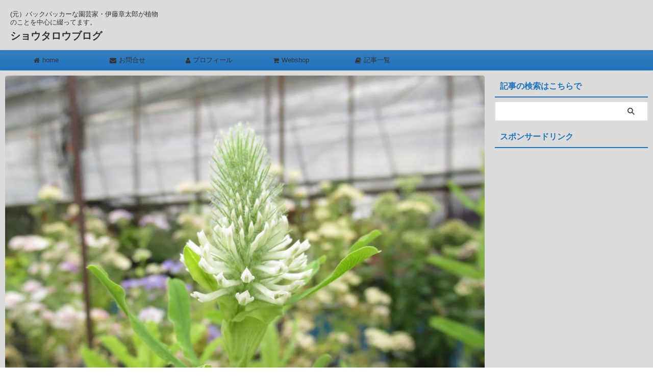

--- FILE ---
content_type: text/html; charset=UTF-8
request_url: https://shotaroblog.net/trifolium-rubens-frosty-fethers/
body_size: 32252
content:

<!DOCTYPE html>
<html lang="ja" class="s-navi-search-overlay  toc-style-default">
<!--<![endif]-->
<head prefix="og: http://ogp.me/ns# fb: http://ogp.me/ns/fb# article: http://ogp.me/ns/article#">
<!-- Global site tag (gtag.js) - Google Analytics -->
<style id='wp-img-auto-sizes-contain-inline-css' type='text/css'>img:is([sizes=auto i],[sizes^="auto," i]){contain-intrinsic-size:3000px 1500px}</style><style id='wp-emoji-styles-inline-css' type='text/css'>img.wp-smiley,img.emoji{display:inline!important;border:none!important;box-shadow:none!important;height:1em!important;width:1em!important;margin:0 .07em!important;vertical-align:-.1em!important;background:none!important;padding:0!important}</style><style id='wp-block-library-inline-css' type='text/css'>:root{--wp-block-synced-color:#7a00df;--wp-block-synced-color--rgb:122 , 0 , 223;--wp-bound-block-color:var(--wp-block-synced-color);--wp-editor-canvas-background:#ddd;--wp-admin-theme-color:#007cba;--wp-admin-theme-color--rgb:0 , 124 , 186;--wp-admin-theme-color-darker-10:#006ba1;--wp-admin-theme-color-darker-10--rgb:0 , 107 , 160.5;--wp-admin-theme-color-darker-20:#005a87;--wp-admin-theme-color-darker-20--rgb:0 , 90 , 135;--wp-admin-border-width-focus:2px}@media (min-resolution:192dpi){:root{--wp-admin-border-width-focus:1.5px}}.wp-element-button{cursor:pointer}:root .has-very-light-gray-background-color{background-color:#eee}:root .has-very-dark-gray-background-color{background-color:#313131}:root .has-very-light-gray-color{color:#eee}:root .has-very-dark-gray-color{color:#313131}:root .has-vivid-green-cyan-to-vivid-cyan-blue-gradient-background{background:linear-gradient(135deg,#00d084,#0693e3)}:root .has-purple-crush-gradient-background{background:linear-gradient(135deg,#34e2e4,#4721fb 50%,#ab1dfe)}:root .has-hazy-dawn-gradient-background{background:linear-gradient(135deg,#faaca8,#dad0ec)}:root .has-subdued-olive-gradient-background{background:linear-gradient(135deg,#fafae1,#67a671)}:root .has-atomic-cream-gradient-background{background:linear-gradient(135deg,#fdd79a,#004a59)}:root .has-nightshade-gradient-background{background:linear-gradient(135deg,#330968,#31cdcf)}:root .has-midnight-gradient-background{background:linear-gradient(135deg,#020381,#2874fc)}:root{--wp--preset--font-size--normal:16px;--wp--preset--font-size--huge:42px}.has-regular-font-size{font-size:1em}.has-larger-font-size{font-size:2.625em}.has-normal-font-size{font-size:var(--wp--preset--font-size--normal)}.has-huge-font-size{font-size:var(--wp--preset--font-size--huge)}.has-text-align-center{text-align:center}.has-text-align-left{text-align:left}.has-text-align-right{text-align:right}.has-fit-text{white-space:nowrap!important}#end-resizable-editor-section{display:none}.aligncenter{clear:both}.items-justified-left{justify-content:flex-start}.items-justified-center{justify-content:center}.items-justified-right{justify-content:flex-end}.items-justified-space-between{justify-content:space-between}.screen-reader-text{border:0;clip-path:inset(50%);height:1px;margin:-1px;overflow:hidden;padding:0;position:absolute;width:1px;word-wrap:normal!important}.screen-reader-text:focus{background-color:#ddd;clip-path:none;color:#444;display:block;font-size:1em;height:auto;left:5px;line-height:normal;padding:15px 23px 14px;text-decoration:none;top:5px;width:auto;z-index:100000}html :where(.has-border-color){border-style:solid}html :where([style*=border-top-color]){border-top-style:solid}html :where([style*=border-right-color]){border-right-style:solid}html :where([style*=border-bottom-color]){border-bottom-style:solid}html :where([style*=border-left-color]){border-left-style:solid}html :where([style*=border-width]){border-style:solid}html :where([style*=border-top-width]){border-top-style:solid}html :where([style*=border-right-width]){border-right-style:solid}html :where([style*=border-bottom-width]){border-bottom-style:solid}html :where([style*=border-left-width]){border-left-style:solid}html :where(img[class*=wp-image-]){height:auto;max-width:100%}:where(figure){margin:0 0 1em}html :where(.is-position-sticky){--wp-admin--admin-bar--position-offset:var(--wp-admin--admin-bar--height,0)}@media screen and (max-width:600px){html :where(.is-position-sticky){--wp-admin--admin-bar--position-offset:0}}</style><style id='global-styles-inline-css' type='text/css'>:root{--wp--preset--aspect-ratio--square:1;--wp--preset--aspect-ratio--4-3: 4/3;--wp--preset--aspect-ratio--3-4: 3/4;--wp--preset--aspect-ratio--3-2: 3/2;--wp--preset--aspect-ratio--2-3: 2/3;--wp--preset--aspect-ratio--16-9: 16/9;--wp--preset--aspect-ratio--9-16: 9/16;--wp--preset--color--black:#000;--wp--preset--color--cyan-bluish-gray:#abb8c3;--wp--preset--color--white:#fff;--wp--preset--color--pale-pink:#f78da7;--wp--preset--color--vivid-red:#cf2e2e;--wp--preset--color--luminous-vivid-orange:#ff6900;--wp--preset--color--luminous-vivid-amber:#fcb900;--wp--preset--color--light-green-cyan:#eefaff;--wp--preset--color--vivid-green-cyan:#00d084;--wp--preset--color--pale-cyan-blue:#8ed1fc;--wp--preset--color--vivid-cyan-blue:#0693e3;--wp--preset--color--vivid-purple:#9b51e0;--wp--preset--color--soft-red:#e92f3d;--wp--preset--color--light-grayish-red:#fdf0f2;--wp--preset--color--vivid-yellow:#ffc107;--wp--preset--color--very-pale-yellow:#fffde7;--wp--preset--color--very-light-gray:#fafafa;--wp--preset--color--very-dark-gray:#313131;--wp--preset--color--original-color-a:#f60;--wp--preset--color--original-color-b:#d33;--wp--preset--color--original-color-c:#ec407a;--wp--preset--color--original-color-d:#9e9d24;--wp--preset--gradient--vivid-cyan-blue-to-vivid-purple:linear-gradient(135deg,#0693e3 0%,#9b51e0 100%);--wp--preset--gradient--light-green-cyan-to-vivid-green-cyan:linear-gradient(135deg,#7adcb4 0%,#00d082 100%);--wp--preset--gradient--luminous-vivid-amber-to-luminous-vivid-orange:linear-gradient(135deg,#fcb900 0%,#ff6900 100%);--wp--preset--gradient--luminous-vivid-orange-to-vivid-red:linear-gradient(135deg,#ff6900 0%,#cf2e2e 100%);--wp--preset--gradient--very-light-gray-to-cyan-bluish-gray:linear-gradient(135deg,#eee 0%,#a9b8c3 100%);--wp--preset--gradient--cool-to-warm-spectrum:linear-gradient(135deg,#4aeadc 0%,#9778d1 20%,#cf2aba 40%,#ee2c82 60%,#fb6962 80%,#fef84c 100%);--wp--preset--gradient--blush-light-purple:linear-gradient(135deg,#ffceec 0%,#9896f0 100%);--wp--preset--gradient--blush-bordeaux:linear-gradient(135deg,#fecda5 0%,#fe2d2d 50%,#6b003e 100%);--wp--preset--gradient--luminous-dusk:linear-gradient(135deg,#ffcb70 0%,#c751c0 50%,#4158d0 100%);--wp--preset--gradient--pale-ocean:linear-gradient(135deg,#fff5cb 0%,#b6e3d4 50%,#33a7b5 100%);--wp--preset--gradient--electric-grass:linear-gradient(135deg,#caf880 0%,#71ce7e 100%);--wp--preset--gradient--midnight:linear-gradient(135deg,#020381 0%,#2874fc 100%);--wp--preset--font-size--small:.8em;--wp--preset--font-size--medium:20px;--wp--preset--font-size--large:1.5em;--wp--preset--font-size--x-large:42px;--wp--preset--font-size--st-regular:1em;--wp--preset--font-size--huge:3em;--wp--preset--spacing--20:.44rem;--wp--preset--spacing--30:.67rem;--wp--preset--spacing--40:1rem;--wp--preset--spacing--50:1.5rem;--wp--preset--spacing--60:2.25rem;--wp--preset--spacing--70:3.38rem;--wp--preset--spacing--80:5.06rem;--wp--preset--spacing--af-spacing-ss:5px;--wp--preset--spacing--af-spacing-s:10px;--wp--preset--spacing--af-spacing-m:20px;--wp--preset--spacing--af-spacing-l:40px;--wp--preset--spacing--af-spacing-ll:60px;--wp--preset--spacing--af-spacing-xl:80px;--wp--preset--spacing--af-spacing-xxl:100px;--wp--preset--shadow--natural:6px 6px 9px rgba(0,0,0,.2);--wp--preset--shadow--deep:12px 12px 50px rgba(0,0,0,.4);--wp--preset--shadow--sharp:6px 6px 0 rgba(0,0,0,.2);--wp--preset--shadow--outlined:6px 6px 0 -3px #fff , 6px 6px #000;--wp--preset--shadow--crisp:6px 6px 0 #000}:where(.is-layout-flex){gap:.5em}:where(.is-layout-grid){gap:.5em}body .is-layout-flex{display:flex}.is-layout-flex{flex-wrap:wrap;align-items:center}.is-layout-flex > :is(*, div){margin:0}body .is-layout-grid{display:grid}.is-layout-grid > :is(*, div){margin:0}:where(.wp-block-columns.is-layout-flex){gap:2em}:where(.wp-block-columns.is-layout-grid){gap:2em}:where(.wp-block-post-template.is-layout-flex){gap:1.25em}:where(.wp-block-post-template.is-layout-grid){gap:1.25em}.has-black-color{color:var(--wp--preset--color--black)!important}.has-cyan-bluish-gray-color{color:var(--wp--preset--color--cyan-bluish-gray)!important}.has-white-color{color:var(--wp--preset--color--white)!important}.has-pale-pink-color{color:var(--wp--preset--color--pale-pink)!important}.has-vivid-red-color{color:var(--wp--preset--color--vivid-red)!important}.has-luminous-vivid-orange-color{color:var(--wp--preset--color--luminous-vivid-orange)!important}.has-luminous-vivid-amber-color{color:var(--wp--preset--color--luminous-vivid-amber)!important}.has-light-green-cyan-color{color:var(--wp--preset--color--light-green-cyan)!important}.has-vivid-green-cyan-color{color:var(--wp--preset--color--vivid-green-cyan)!important}.has-pale-cyan-blue-color{color:var(--wp--preset--color--pale-cyan-blue)!important}.has-vivid-cyan-blue-color{color:var(--wp--preset--color--vivid-cyan-blue)!important}.has-vivid-purple-color{color:var(--wp--preset--color--vivid-purple)!important}.has-black-background-color{background-color:var(--wp--preset--color--black)!important}.has-cyan-bluish-gray-background-color{background-color:var(--wp--preset--color--cyan-bluish-gray)!important}.has-white-background-color{background-color:var(--wp--preset--color--white)!important}.has-pale-pink-background-color{background-color:var(--wp--preset--color--pale-pink)!important}.has-vivid-red-background-color{background-color:var(--wp--preset--color--vivid-red)!important}.has-luminous-vivid-orange-background-color{background-color:var(--wp--preset--color--luminous-vivid-orange)!important}.has-luminous-vivid-amber-background-color{background-color:var(--wp--preset--color--luminous-vivid-amber)!important}.has-light-green-cyan-background-color{background-color:var(--wp--preset--color--light-green-cyan)!important}.has-vivid-green-cyan-background-color{background-color:var(--wp--preset--color--vivid-green-cyan)!important}.has-pale-cyan-blue-background-color{background-color:var(--wp--preset--color--pale-cyan-blue)!important}.has-vivid-cyan-blue-background-color{background-color:var(--wp--preset--color--vivid-cyan-blue)!important}.has-vivid-purple-background-color{background-color:var(--wp--preset--color--vivid-purple)!important}.has-black-border-color{border-color:var(--wp--preset--color--black)!important}.has-cyan-bluish-gray-border-color{border-color:var(--wp--preset--color--cyan-bluish-gray)!important}.has-white-border-color{border-color:var(--wp--preset--color--white)!important}.has-pale-pink-border-color{border-color:var(--wp--preset--color--pale-pink)!important}.has-vivid-red-border-color{border-color:var(--wp--preset--color--vivid-red)!important}.has-luminous-vivid-orange-border-color{border-color:var(--wp--preset--color--luminous-vivid-orange)!important}.has-luminous-vivid-amber-border-color{border-color:var(--wp--preset--color--luminous-vivid-amber)!important}.has-light-green-cyan-border-color{border-color:var(--wp--preset--color--light-green-cyan)!important}.has-vivid-green-cyan-border-color{border-color:var(--wp--preset--color--vivid-green-cyan)!important}.has-pale-cyan-blue-border-color{border-color:var(--wp--preset--color--pale-cyan-blue)!important}.has-vivid-cyan-blue-border-color{border-color:var(--wp--preset--color--vivid-cyan-blue)!important}.has-vivid-purple-border-color{border-color:var(--wp--preset--color--vivid-purple)!important}.has-vivid-cyan-blue-to-vivid-purple-gradient-background{background:var(--wp--preset--gradient--vivid-cyan-blue-to-vivid-purple)!important}.has-light-green-cyan-to-vivid-green-cyan-gradient-background{background:var(--wp--preset--gradient--light-green-cyan-to-vivid-green-cyan)!important}.has-luminous-vivid-amber-to-luminous-vivid-orange-gradient-background{background:var(--wp--preset--gradient--luminous-vivid-amber-to-luminous-vivid-orange)!important}.has-luminous-vivid-orange-to-vivid-red-gradient-background{background:var(--wp--preset--gradient--luminous-vivid-orange-to-vivid-red)!important}.has-very-light-gray-to-cyan-bluish-gray-gradient-background{background:var(--wp--preset--gradient--very-light-gray-to-cyan-bluish-gray)!important}.has-cool-to-warm-spectrum-gradient-background{background:var(--wp--preset--gradient--cool-to-warm-spectrum)!important}.has-blush-light-purple-gradient-background{background:var(--wp--preset--gradient--blush-light-purple)!important}.has-blush-bordeaux-gradient-background{background:var(--wp--preset--gradient--blush-bordeaux)!important}.has-luminous-dusk-gradient-background{background:var(--wp--preset--gradient--luminous-dusk)!important}.has-pale-ocean-gradient-background{background:var(--wp--preset--gradient--pale-ocean)!important}.has-electric-grass-gradient-background{background:var(--wp--preset--gradient--electric-grass)!important}.has-midnight-gradient-background{background:var(--wp--preset--gradient--midnight)!important}.has-small-font-size{font-size:var(--wp--preset--font-size--small)!important}.has-medium-font-size{font-size:var(--wp--preset--font-size--medium)!important}.has-large-font-size{font-size:var(--wp--preset--font-size--large)!important}.has-x-large-font-size{font-size:var(--wp--preset--font-size--x-large)!important}</style><style id='classic-theme-styles-inline-css' type='text/css'>.wp-block-button__link{color:#fff;background-color:#32373c;border-radius:9999px;box-shadow:none;text-decoration:none;padding:calc(.667em + 2px) calc(1.333em + 2px);font-size:1.125em}.wp-block-file__button{background:#32373c;color:#fff;text-decoration:none}</style><link rel='stylesheet' id='font-awesome-four-css' href='https://shotaroblog.net/wp-content/plugins/font-awesome-4-menus/css/font-awesome.min.css?ver=4.7.0' type='text/css' media='all'/><link rel='stylesheet' id='normalize-css' href='https://shotaroblog.net/wp-content/themes/affinger/css/normalize.css?ver=1.5.9' type='text/css' media='all'/><link rel='stylesheet' id='font-awesome-css' href='https://shotaroblog.net/wp-content/themes/affinger/css/fontawesome/css/font-awesome.min.css?ver=4.7.0' type='text/css' media='all'/><link rel='stylesheet' id='font-awesome-animation-css' href='https://shotaroblog.net/wp-content/themes/affinger/css/fontawesome/css/font-awesome-animation.min.css?ver=6.9' type='text/css' media='all'/><link rel='stylesheet' id='st_svg-css' href='https://shotaroblog.net/wp-content/themes/affinger/st_svg/style.css?ver=20251201' type='text/css' media='all'/><link rel='stylesheet' id='slick-css' href='https://shotaroblog.net/wp-content/themes/affinger/vendor/slick/slick.css?ver=1.8.0' type='text/css' media='all'/><link rel='stylesheet' id='slick-theme-css' href='https://shotaroblog.net/wp-content/themes/affinger/vendor/slick/slick-theme.css?ver=1.8.0' type='text/css' media='all'/><link rel='stylesheet' id='fonts-googleapis-roboto400-css' href='//fonts.googleapis.com/css2?family=Roboto%3Awght%40400&#038;display=swap&#038;ver=6.9' type='text/css' media='all'/><link rel='stylesheet' id='fonts-googleapis-custom-css' href='https://fonts.googleapis.com/css?family=Kosugi&#038;ver=6.9' type='text/css' media='all'/><link rel='stylesheet' id='style-css' href='https://shotaroblog.net/wp-content/themes/affinger/style.css?ver=20251201' type='text/css' media='all'/><link rel='stylesheet' id='single-css' href='https://shotaroblog.net/wp-content/themes/affinger/st-rankcss.php' type='text/css' media='all'/><link rel='stylesheet' id='af-custom-fields-frontend-css' href='https://shotaroblog.net/wp-content/themes/affinger/af-custom-fields/css/frontend.css?ver=1.0.0' type='text/css' media='all'/><link rel='stylesheet' id='st-themecss-css' href='https://shotaroblog.net/wp-content/themes/affinger/st-themecss-loader.php?ver=6.9' type='text/css' media='all'/><script async src="https://www.googletagmanager.com/gtag/js?id=UA-78779904-1"></script>
<script>window.dataLayer=window.dataLayer||[];function gtag(){dataLayer.push(arguments);}gtag('js',new Date());gtag('config','UA-78779904-1');</script>
<meta charset="UTF-8">
<meta name="viewport" content="width=device-width,initial-scale=1.0,user-scalable=no,viewport-fit=cover">
<meta name="format-detection" content="telephone=no">
<meta name="referrer" content="no-referrer-when-downgrade"/>
<link rel="alternate" type="application/rss+xml" title="ショウタロウブログ RSS Feed" href="https://shotaroblog.net/feed/"/>
<link rel="pingback" href="https://shotaroblog.net/xmlrpc.php">
<!--[if lt IE 9]>
		<script src="https://shotaroblog.net/wp-content/themes/affinger/js/html5shiv.js"></script>
		<![endif]-->
<meta name='robots' content='index, follow, max-image-preview:large, max-snippet:-1, max-video-preview:-1'/>
<title>トリフォリウム フロスティーフェザーズ の育て方。白く長細い穂状の花のクローバーです。</title>
<!-- This site is optimized with the Yoast SEO plugin v26.8 - https://yoast.com/product/yoast-seo-wordpress/ -->
<title>トリフォリウム フロスティーフェザーズ の育て方。白く長細い穂状の花のクローバーです。</title>
<meta name="description" content="トリフォリウム・ルベンス ’フロスティフェザーズ’(Trifolium rubens &#039;Frosty Fethers&#039;)について。クローバーの仲間というか親戚的な立ち位置です。性質は日当りがよい場所を好み暑さにも寒さにも強いですが、雑草化するかの如くバンバン増える訳でもないので育てやすいです。"/>
<link rel="canonical" href="https://shotaroblog.net/trifolium-rubens-frosty-fethers/"/>
<meta property="og:locale" content="ja_JP"/>
<meta property="og:type" content="article"/>
<meta property="og:title" content="トリフォリウム フロスティーフェザーズ の育て方。白く長細い穂状の花のクローバーです。"/>
<meta property="og:description" content="トリフォリウム・ルベンス ’フロスティフェザーズ’(Trifolium rubens &#039;Frosty Fethers&#039;)について。クローバーの仲間というか親戚的な立ち位置です。性質は日当りがよい場所を好み暑さにも寒さにも強いですが、雑草化するかの如くバンバン増える訳でもないので育てやすいです。"/>
<meta property="og:url" content="https://shotaroblog.net/trifolium-rubens-frosty-fethers/"/>
<meta property="og:site_name" content="ショウタロウブログ"/>
<meta property="article:publisher" content="http://www.facebook.com/shotaro.ito.73"/>
<meta property="article:author" content="https://www.facebook.com/shotaro.ito.73"/>
<meta property="article:published_time" content="2019-10-27T12:49:13+00:00"/>
<meta property="article:modified_time" content="2024-09-25T03:47:30+00:00"/>
<meta property="og:image" content="https://shotaroblog.net/wp-content/uploads/2019/10/IMG_5163-e1572175620201.jpg"/>
<meta property="og:image:width" content="1879"/>
<meta property="og:image:height" content="1536"/>
<meta property="og:image:type" content="image/jpeg"/>
<meta name="author" content="ショウタロウ"/>
<meta name="twitter:card" content="summary_large_image"/>
<meta name="twitter:label1" content="執筆者"/>
<meta name="twitter:data1" content="ショウタロウ"/>
<meta name="twitter:label2" content="推定読み取り時間"/>
<meta name="twitter:data2" content="5分"/>
<script type="application/ld+json" class="yoast-schema-graph">{"@context":"https://schema.org","@graph":[{"@type":"Article","@id":"https://shotaroblog.net/trifolium-rubens-frosty-fethers/#article","isPartOf":{"@id":"https://shotaroblog.net/trifolium-rubens-frosty-fethers/"},"author":{"name":"ショウタロウ","@id":"https://shotaroblog.net/#/schema/person/dd6c9733e4a92e3a61c12e5c7f452bc7"},"headline":"トリフォリウム フロスティーフェザーズ の育て方。白く長細い穂状の花のクローバーです。","datePublished":"2019-10-27T12:49:13+00:00","dateModified":"2024-09-25T03:47:30+00:00","mainEntityOfPage":{"@id":"https://shotaroblog.net/trifolium-rubens-frosty-fethers/"},"wordCount":48,"image":{"@id":"https://shotaroblog.net/trifolium-rubens-frosty-fethers/#primaryimage"},"thumbnailUrl":"https://shotaroblog.net/wp-content/uploads/2019/10/IMG_5163-e1572175620201.jpg","keywords":["切り花に使える","多年草","白花"],"articleSection":["ト","トリフォリウム","分類","多年草（宿根草）","植物"],"inLanguage":"ja"},{"@type":"WebPage","@id":"https://shotaroblog.net/trifolium-rubens-frosty-fethers/","url":"https://shotaroblog.net/trifolium-rubens-frosty-fethers/","name":"トリフォリウム フロスティーフェザーズ の育て方。白く長細い穂状の花のクローバーです。","isPartOf":{"@id":"https://shotaroblog.net/#website"},"primaryImageOfPage":{"@id":"https://shotaroblog.net/trifolium-rubens-frosty-fethers/#primaryimage"},"image":{"@id":"https://shotaroblog.net/trifolium-rubens-frosty-fethers/#primaryimage"},"thumbnailUrl":"https://shotaroblog.net/wp-content/uploads/2019/10/IMG_5163-e1572175620201.jpg","datePublished":"2019-10-27T12:49:13+00:00","dateModified":"2024-09-25T03:47:30+00:00","author":{"@id":"https://shotaroblog.net/#/schema/person/dd6c9733e4a92e3a61c12e5c7f452bc7"},"description":"トリフォリウム・ルベンス ’フロスティフェザーズ’(Trifolium rubens 'Frosty Fethers')について。クローバーの仲間というか親戚的な立ち位置です。性質は日当りがよい場所を好み暑さにも寒さにも強いですが、雑草化するかの如くバンバン増える訳でもないので育てやすいです。","breadcrumb":{"@id":"https://shotaroblog.net/trifolium-rubens-frosty-fethers/#breadcrumb"},"inLanguage":"ja","potentialAction":[{"@type":"ReadAction","target":["https://shotaroblog.net/trifolium-rubens-frosty-fethers/"]}]},{"@type":"ImageObject","inLanguage":"ja","@id":"https://shotaroblog.net/trifolium-rubens-frosty-fethers/#primaryimage","url":"https://shotaroblog.net/wp-content/uploads/2019/10/IMG_5163-e1572175620201.jpg","contentUrl":"https://shotaroblog.net/wp-content/uploads/2019/10/IMG_5163-e1572175620201.jpg","width":1879,"height":1536},{"@type":"BreadcrumbList","@id":"https://shotaroblog.net/trifolium-rubens-frosty-fethers/#breadcrumb","itemListElement":[{"@type":"ListItem","position":1,"name":"ホーム","item":"https://shotaroblog.net/"},{"@type":"ListItem","position":2,"name":"トリフォリウム フロスティーフェザーズ の育て方。白く長細い穂状の花のクローバーです。"}]},{"@type":"WebSite","@id":"https://shotaroblog.net/#website","url":"https://shotaroblog.net/","name":"ショウタロウブログ","description":"(元）バックパッカーな園芸家・伊藤章太郎が植物のことを中心に綴ってます。","potentialAction":[{"@type":"SearchAction","target":{"@type":"EntryPoint","urlTemplate":"https://shotaroblog.net/?s={search_term_string}"},"query-input":{"@type":"PropertyValueSpecification","valueRequired":true,"valueName":"search_term_string"}}],"inLanguage":"ja"},{"@type":"Person","@id":"https://shotaroblog.net/#/schema/person/dd6c9733e4a92e3a61c12e5c7f452bc7","name":"ショウタロウ","image":{"@type":"ImageObject","inLanguage":"ja","@id":"https://shotaroblog.net/#/schema/person/image/","url":"https://shotaroblog.net/wp-content/uploads/2017/07/c58d44e11c0452b3a899009e1756f342-100x100.png","contentUrl":"https://shotaroblog.net/wp-content/uploads/2017/07/c58d44e11c0452b3a899009e1756f342-100x100.png","caption":"ショウタロウ"},"description":"巨大NGOの下部組織（ブラック）で事務職という名の雑用の後に、なんとなく一人で仕事をしてみようと2008年後半から園芸業界へ。 知識、経験、資金、人脈もほぼ0の状態から始めた元バックパッカーです。2010年から度々NHK Eテレの趣味の園芸に出演させて頂いています。 ⇒もう少し詳しいプロフィールはこちら","sameAs":["https://shotaroblog.net/","https://www.facebook.com/shotaro.ito.73","https://www.instagram.com/shotaroito_hahaha/"],"url":"https://shotaroblog.net/author/shotaro/"}]}</script>
<!-- / Yoast SEO plugin. -->
<link rel="alternate" title="oEmbed (JSON)" type="application/json+oembed" href="https://shotaroblog.net/wp-json/oembed/1.0/embed?url=https%3A%2F%2Fshotaroblog.net%2Ftrifolium-rubens-frosty-fethers%2F"/>
<link rel="alternate" title="oEmbed (XML)" type="text/xml+oembed" href="https://shotaroblog.net/wp-json/oembed/1.0/embed?url=https%3A%2F%2Fshotaroblog.net%2Ftrifolium-rubens-frosty-fethers%2F&#038;format=xml"/>
<script type="text/javascript" src="https://shotaroblog.net/wp-includes/js/jquery/jquery.min.js?ver=3.7.1" id="jquery-core-js"></script>
<script type="text/javascript" src="https://shotaroblog.net/wp-includes/js/jquery/jquery-migrate.min.js?ver=3.4.1" id="jquery-migrate-js"></script>
<link rel="https://api.w.org/" href="https://shotaroblog.net/wp-json/"/><link rel="alternate" title="JSON" type="application/json" href="https://shotaroblog.net/wp-json/wp/v2/posts/9426"/><link rel='shortlink' href='https://shotaroblog.net/?p=9426'/>
<!-- Analytics by WP Statistics - https://wp-statistics.com -->
<meta name="robots" content="index, follow"/>
<link rel="amphtml" href="https://shotaroblog.net/trifolium-rubens-frosty-fethers/amp/">
<meta name="thumbnail" content="https://shotaroblog.net/wp-content/uploads/2019/10/IMG_5163-e1572175620201.jpg">
<meta name="google-site-verification" content="VVRcP-8d_T8AEuEZFjKNg2s998gsczeiTRA3kZ-dYVk"/>
<!-- Google Tag Manager -->
<script>(function(w,d,s,l,i){w[l]=w[l]||[];w[l].push({'gtm.start':new Date().getTime(),event:'gtm.js'});var f=d.getElementsByTagName(s)[0],j=d.createElement(s),dl=l!='dataLayer'?'&l='+l:'';j.async=true;j.src='https://www.googletagmanager.com/gtm.js?id='+i+dl;f.parentNode.insertBefore(j,f);})(window,document,'script','dataLayer','GTM-MR339WC');</script>
<!-- End Google Tag Manager -->
<script type="text/javascript" language="javascript">var vc_pid="884713864";</script><script type="text/javascript" src="//aml.valuecommerce.com/vcdal.js" async></script>
<script type="text/javascript" src="//vpj.valuecommerce.com/vcparam_pvd.js"></script>
<script src='https://www.google.com/recaptcha/api.js'></script>
<script async src="//pagead2.googlesyndication.com/pagead/js/adsbygoogle.js"></script>
<script>(adsbygoogle=window.adsbygoogle||[]).push({google_ad_client:"ca-pub-3356998478018076",enable_page_level_ads:true});</script>
<!-- Global site tag (gtag.js) - Google Ads: 879302969 --> <script async src="https://www.googletagmanager.com/gtag/js?id=AW-879302969"></script> <script>window.dataLayer=window.dataLayer||[];function gtag(){dataLayer.push(arguments);}gtag('js',new Date());gtag('config','AW-879302969');</script>
<!-- Global site tag (gtag.js) - Google Ads: 879302969 -->
<script async src="https://www.googletagmanager.com/gtag/js?id=AW-879302969"></script>
<script>window.dataLayer=window.dataLayer||[];function gtag(){dataLayer.push(arguments);}gtag('js',new Date());gtag('config','AW-879302969');</script>
<link rel="canonical" href="https://shotaroblog.net/trifolium-rubens-frosty-fethers/"/>
<link rel="icon" href="https://shotaroblog.net/wp-content/uploads/2017/07/cropped-c58d44e11c0452b3a899009e1756f342-32x32.png" sizes="32x32"/>
<link rel="icon" href="https://shotaroblog.net/wp-content/uploads/2017/07/cropped-c58d44e11c0452b3a899009e1756f342-192x192.png" sizes="192x192"/>
<link rel="apple-touch-icon" href="https://shotaroblog.net/wp-content/uploads/2017/07/cropped-c58d44e11c0452b3a899009e1756f342-180x180.png"/>
<meta name="msapplication-TileImage" content="https://shotaroblog.net/wp-content/uploads/2017/07/cropped-c58d44e11c0452b3a899009e1756f342-270x270.png"/>
<!-- OGP -->
<meta property="og:type" content="article">
<meta property="og:title" content="トリフォリウム フロスティーフェザーズ の育て方。白く長細い穂状の花のクローバーです。">
<meta property="og:url" content="https://shotaroblog.net/trifolium-rubens-frosty-fethers/">
<meta property="og:description" content="どもども～(^^)v トリフォリウム・ルベンス ’フロスティフェザーズ’(Trifolium rubens &#039;Frosty Fethers&#039;)とやや長い名称ですが、クローバーの仲間">
<meta property="og:site_name" content="ショウタロウブログ">
<meta property="og:image" content="https://shotaroblog.net/wp-content/uploads/2019/10/IMG_5163-e1572175620201.jpg">
<meta property="article:published_time" content="2019-10-27T21:49:13+09:00"/>
<meta property="article:author" content="ショウタロウ"/>
<meta name="twitter:card" content="summary_large_image">
<meta name="twitter:title" content="トリフォリウム フロスティーフェザーズ の育て方。白く長細い穂状の花のクローバーです。">
<meta name="twitter:description" content="どもども～(^^)v トリフォリウム・ルベンス ’フロスティフェザーズ’(Trifolium rubens &#039;Frosty Fethers&#039;)とやや長い名称ですが、クローバーの仲間">
<meta name="twitter:image" content="https://shotaroblog.net/wp-content/uploads/2019/10/IMG_5163-e1572175620201.jpg">
<!-- /OGP -->
<script>(function(window,document,$,undefined){'use strict';$(function(){$(".post .entry-title").css("opacity",".0").animate({"opacity":"1"},2500);;});}(window,window.document,jQuery));</script>
<script>(function(window,document,$,undefined){'use strict';var SlideBox=(function(){function SlideBox($element){this._$element=$element;}SlideBox.prototype.$content=function(){return this._$element.find('[data-st-slidebox-content]');};SlideBox.prototype.$toggle=function(){return this._$element.find('[data-st-slidebox-toggle]');};SlideBox.prototype.$icon=function(){return this._$element.find('[data-st-slidebox-icon]');};SlideBox.prototype.$text=function(){return this._$element.find('[data-st-slidebox-text]');};SlideBox.prototype.is_expanded=function(){return!!(this._$element.filter('[data-st-slidebox-expanded="true"]').length);};SlideBox.prototype.expand=function(){var self=this;this.$content().slideDown().promise().then(function(){var $icon=self.$icon();var $text=self.$text();$icon.removeClass($icon.attr('data-st-slidebox-icon-collapsed')).addClass($icon.attr('data-st-slidebox-icon-expanded'))
$text.text($text.attr('data-st-slidebox-text-expanded'))
self._$element.removeClass('is-collapsed').addClass('is-expanded');self._$element.attr('data-st-slidebox-expanded','true');});};SlideBox.prototype.collapse=function(){var self=this;this.$content().slideUp().promise().then(function(){var $icon=self.$icon();var $text=self.$text();$icon.removeClass($icon.attr('data-st-slidebox-icon-expanded')).addClass($icon.attr('data-st-slidebox-icon-collapsed'))
$text.text($text.attr('data-st-slidebox-text-collapsed'))
self._$element.removeClass('is-expanded').addClass('is-collapsed');self._$element.attr('data-st-slidebox-expanded','false');});};SlideBox.prototype.toggle=function(){if(this.is_expanded()){this.collapse();}else{this.expand();}};SlideBox.prototype.add_event_listeners=function(){var self=this;this.$toggle().on('click',function(event){self.toggle();});};SlideBox.prototype.initialize=function(){this.add_event_listeners();};return SlideBox;}());function on_ready(){var slideBoxes=[];$('[data-st-slidebox]').each(function(){var $element=$(this);var slideBox=new SlideBox($element);slideBoxes.push(slideBox);slideBox.initialize();});return slideBoxes;}$(on_ready);}(window,window.document,jQuery));</script>
<script>(function(window,document,$,undefined){'use strict';$(function(){$('#st-tab-menu li').on('click',function(){if($(this).not('active')){$(this).addClass('active').siblings('li').removeClass('active');var index=$('#st-tab-menu li').index(this);$('#st-tab-menu + #st-tab-box div').eq(index).addClass('active').siblings('div').removeClass('active');}});});}(window,window.document,jQuery));</script>
<script>(function(window,document,$,undefined){'use strict';$(function(){$("#toc_container:not(:has(ul ul))").addClass("only-toc");$(".st-ac-box ul:has(.cat-item)").each(function(){$(this).addClass("st-ac-cat");});});}(window,window.document,jQuery));</script>
<script>(function(window,document,$,undefined){'use strict';$(function(){$('.st-star').parent('.rankh4').css('padding-bottom','5px');});}(window,window.document,jQuery));</script>
<script>(function(window,document,$,undefined){'use strict';$(function(){$('.is-style-st-paragraph-kaiwa').wrapInner('<span class="st-paragraph-kaiwa-text">');});}(window,window.document,jQuery));</script>
<script>(function(window,document,$,undefined){'use strict';$(function(){$('.is-style-st-paragraph-kaiwa-b').wrapInner('<span class="st-paragraph-kaiwa-text">');});}(window,window.document,jQuery));</script>
<script>(function(window,document,$,undefined){'use strict';$(function(){$('[class^="is-style-st-paragraph-"],[class*=" is-style-st-paragraph-"]').wrapInner('<span class="st-noflex"></span>');});}(window,window.document,jQuery));</script>
</head>
<body ontouchstart="" class="wp-singular post-template-default single single-post postid-9426 single-format-standard wp-theme-affinger st-af-ex single-cat-255 single-cat-95 single-cat-323 single-cat-325 single-cat-1 not-front-page"><noscript><meta HTTP-EQUIV="refresh" content="0;url='https://shotaroblog.net/trifolium-rubens-frosty-fethers/?PageSpeed=noscript'" /><style><!--table,div,span,font,p{display:none} --></style><div style="display:block">Please click <a href="https://shotaroblog.net/trifolium-rubens-frosty-fethers/?PageSpeed=noscript">here</a> if you are not redirected within a few seconds.</div></noscript><!-- Google Tag Manager (noscript) -->
<noscript><iframe src="https://www.googletagmanager.com/ns.html?id=GTM-MR339WC" height="0" width="0" style="display:none;visibility:hidden"></iframe></noscript>
<!-- End Google Tag Manager (noscript) -->
<div id="st-ami">
<div id="wrapper" class="" ontouchstart="">
<div id="wrapper-in">
<header id="">
<div id="header-full">
<div id="headbox-bg-fixed">
<div id="headbox-bg">
<div id="headbox">
<nav id="s-navi" class="pcnone" data-st-nav data-st-nav-type="normal">
<dl class="acordion is-active" data-st-nav-primary>
<dt class="trigger">
<p class="acordion_button"><span class="op op-menu"><i class="st-fa st-svg-menu"></i></span></p>
<div id="st-mobile-logo"></div>
<!-- 追加メニュー -->
<!-- 追加メニュー2 -->
</dt>
<dd class="acordion_tree">
<div class="acordion_tree_content">
<div class="clear"></div>
</div>
</dd>
</dl>
</nav>
<div id="header-l">
<div id="st-text-logo">
<!-- キャプション -->
<p class="descr sitenametop">
(元）バックパッカーな園芸家・伊藤章太郎が植物のことを中心に綴ってます。 </p>
<!-- ロゴ又はブログ名 -->
<p class="sitename"><a href="https://shotaroblog.net/">
ショウタロウブログ </a></p>
<!-- ロゴ又はブログ名ここまで -->
</div>
</div><!-- /#header-l -->
<div id="header-r" class="smanone">
</div><!-- /#header-r -->
</div><!-- /#headbox -->
</div><!-- /#headbox-bg clearfix -->
</div><!-- /#headbox-bg-fixed -->
<div id="gazou-wide">
<div id="st-menubox">
<div id="st-menuwide">
<div id="st-menuwide-fixed">
<nav class="smanone clearfix"><ul id="menu-my-menu" class="menu"><li id="menu-item-2416" class="menu-item menu-item-type-custom menu-item-object-custom menu-item-home menu-item-2416"><a href="http://shotaroblog.net/"><i class="fa fa-home"></i><span class="fontawesome-text"> home</span></a></li>
<li id="menu-item-2417" class="menu-item menu-item-type-custom menu-item-object-custom menu-item-2417"><a href="http://shotaroblog.net/contact/"><i class="fa fa-envelope"></i><span class="fontawesome-text"> お問合せ</span></a></li>
<li id="menu-item-2494" class="menu-item menu-item-type-custom menu-item-object-custom menu-item-2494"><a href="http://shotaroblog.net/post-119/"><i class="fa fa-user"></i><span class="fontawesome-text"> プロフィール</span></a></li>
<li id="menu-item-2497" class="menu-item menu-item-type-custom menu-item-object-custom menu-item-2497"><a href="https://shotaroblog.xsrv.jp/"><i class="fa fa-shopping-cart"></i><span class="fontawesome-text"> Webshop</span></a></li>
<li id="menu-item-9436" class="menu-item menu-item-type-taxonomy menu-item-object-category current-post-ancestor current-menu-parent current-post-parent menu-item-9436"><a href="https://shotaroblog.net/category/plants/"><i class="fa fa-book"></i><span class="fontawesome-text"> 記事一覧</span></a></li>
</ul></nav>	</div>
</div>
</div>
<div id="st-headerbox">
<div id="st-header">
<div class="st-header-image-color-filter"></div>
</div>
</div>
</div>
</div><!-- #header-full -->
</header>
<div id="content-w">
<div id="st-header-post-under-box" class="st-header-post-no-data " style="">
<div class="st-dark-cover">
</div>
</div>
<div id="content" class="clearfix">
<div id="contentInner">
<main>
<article>
<div id="post-9426" class="st-post post-9426 post type-post status-publish format-standard has-post-thumbnail hentry category-to category-trifolium category-form category-perennial category-plants tag-84 tag-58 tag-33">
<div class="st-eyecatch ">
<img width="1879" height="1536" src="https://shotaroblog.net/wp-content/uploads/2019/10/IMG_5163-e1572175620201.jpg" class="attachment-full size-full wp-post-image" alt="" decoding="async" fetchpriority="high" srcset="https://shotaroblog.net/wp-content/uploads/2019/10/IMG_5163-e1572175620201.jpg 1879w, https://shotaroblog.net/wp-content/uploads/2019/10/IMG_5163-e1572175620201-300x245.jpg 300w, https://shotaroblog.net/wp-content/uploads/2019/10/IMG_5163-e1572175620201-768x628.jpg 768w, https://shotaroblog.net/wp-content/uploads/2019/10/IMG_5163-e1572175620201-1024x837.jpg 1024w" sizes="(max-width: 1879px) 100vw, 1879px"/>
</div>
<div id="news_widget-7" class="st-widgets-box post-widgets-top widget_news_widget"><div class="freebox"><p class="p-free"><span class="p-entry-f">オンラインショップはこちら</span></p><div class="free-inbox">→ <strong><a href="https://shotaroblog.xsrv.jp/" target="_bank" rel="nofollow">苗の購入のご希望される場合はこちらへ</a></strong></div></div></div>
<!--ぱんくず -->
<div id="breadcrumb">
<ol itemscope itemtype="http://schema.org/BreadcrumbList">
<li itemprop="itemListElement" itemscope itemtype="http://schema.org/ListItem">
<a href="https://shotaroblog.net" itemprop="item">
<span itemprop="name">HOME</span>
</a>
&gt;
<meta itemprop="position" content="1"/>
</li>
<li itemprop="itemListElement" itemscope itemtype="http://schema.org/ListItem">
<a href="https://shotaroblog.net/category/plants/" itemprop="item">
<span itemprop="name">植物</span>
</a>
&gt;
<meta itemprop="position" content="2"/>
</li>
<li itemprop="itemListElement" itemscope itemtype="http://schema.org/ListItem">
<a href="https://shotaroblog.net/category/plants/to/" itemprop="item">
<span itemprop="name">ト</span>
</a>
&gt;
<meta itemprop="position" content="3"/>
</li>
<li itemprop="itemListElement" itemscope itemtype="http://schema.org/ListItem">
<a href="https://shotaroblog.net/category/plants/to/trifolium/" itemprop="item">
<span itemprop="name">トリフォリウム</span>
</a>
&gt;
<meta itemprop="position" content="4"/>
</li>
</ol>
</div>
<!--/ ぱんくず -->
<!--ループ開始 -->
<p class="st-catgroup">
<span class="catname st-catid-ad">PR</span>
<a href="https://shotaroblog.net/category/plants/to/" title="View all posts in ト" rel="category tag"><span class="catname st-catid255">ト</span></a> <a href="https://shotaroblog.net/category/plants/to/trifolium/" title="View all posts in トリフォリウム" rel="category tag"><span class="catname st-catid95">トリフォリウム</span></a> <a href="https://shotaroblog.net/category/form/" title="View all posts in 分類" rel="category tag"><span class="catname st-catid323">分類</span></a> <a href="https://shotaroblog.net/category/form/perennial/" title="View all posts in 多年草（宿根草）" rel="category tag"><span class="catname st-catid325">多年草（宿根草）</span></a> <a href="https://shotaroblog.net/category/plants/" title="View all posts in 植物" rel="category tag"><span class="catname st-catid1">植物</span></a>	</p>
<h1 class="entry-title">トリフォリウム フロスティーフェザーズ の育て方。白く長細い穂状の花のクローバーです。</h1>
<div class="blogbox ">
<p><span class="kdate ">
<i class="st-fa st-svg-clock-o"></i>2019年10月27日	<i class="st-fa st-svg-refresh"></i><time class="updated" datetime="2026-02-03T01:57:04+0000">2026年2月3日</time>
</span>
</p>
</div>
<div id="news_widget-15" class="st-widgets-box post-widgets-middle widget_news_widget"><div class="freebox"><p class="p-free"><span class="p-entry-f">【本を書きました】</span></p><div class="free-inbox">→ <strong><a href="https://shotaroblog.net/publish-a-book/" target="_bank" rel="nofollow">出版される本についてはこちらから</a></strong></div></div></div>
<div class="st-sns-top">
<div class="sns st-sns-singular">
<ul class="clearfix">
<!--ツイートボタン-->
<li class="twitter">
<a rel="nofollow" onclick="window.open('//twitter.com/intent/tweet?url=https%3A%2F%2Fshotaroblog.net%2Ftrifolium-rubens-frosty-fethers%2F&text=%E3%83%88%E3%83%AA%E3%83%95%E3%82%A9%E3%83%AA%E3%82%A6%E3%83%A0%20%E3%83%95%E3%83%AD%E3%82%B9%E3%83%86%E3%82%A3%E3%83%BC%E3%83%95%E3%82%A7%E3%82%B6%E3%83%BC%E3%82%BA%20%E3%81%AE%E8%82%B2%E3%81%A6%E6%96%B9%E3%80%82%E7%99%BD%E3%81%8F%E9%95%B7%E7%B4%B0%E3%81%84%E7%A9%82%E7%8A%B6%E3%81%AE%E8%8A%B1%E3%81%AE%E3%82%AF%E3%83%AD%E3%83%BC%E3%83%90%E3%83%BC%E3%81%A7%E3%81%99%E3%80%82&tw_p=tweetbutton', '', 'width=500,height=450'); return false;" title="twitter"><i class="st-fa st-svg-twitter"></i><span class="snstext ">Post</span></a>
</li>
<!--シェアボタン-->
<li class="facebook">
<a href="//www.facebook.com/sharer.php?src=bm&u=https%3A%2F%2Fshotaroblog.net%2Ftrifolium-rubens-frosty-fethers%2F&t=%E3%83%88%E3%83%AA%E3%83%95%E3%82%A9%E3%83%AA%E3%82%A6%E3%83%A0%20%E3%83%95%E3%83%AD%E3%82%B9%E3%83%86%E3%82%A3%E3%83%BC%E3%83%95%E3%82%A7%E3%82%B6%E3%83%BC%E3%82%BA%20%E3%81%AE%E8%82%B2%E3%81%A6%E6%96%B9%E3%80%82%E7%99%BD%E3%81%8F%E9%95%B7%E7%B4%B0%E3%81%84%E7%A9%82%E7%8A%B6%E3%81%AE%E8%8A%B1%E3%81%AE%E3%82%AF%E3%83%AD%E3%83%BC%E3%83%90%E3%83%BC%E3%81%A7%E3%81%99%E3%80%82" target="_blank" rel="nofollow noopener" title="facebook"><i class="st-fa st-svg-facebook"></i><span class="snstext ">Share</span>
</a>
</li>
<!--はてブボタン-->
<li class="hatebu">
<a href="//b.hatena.ne.jp/entry/https://shotaroblog.net/trifolium-rubens-frosty-fethers/" class="hatena-bookmark-button" data-hatena-bookmark-layout="simple" title="トリフォリウム フロスティーフェザーズ の育て方。白く長細い穂状の花のクローバーです。" rel="nofollow" title="hatenabookmark"><i class="st-fa st-svg-hateb"></i><span class="snstext ">Hatena</span>
</a><script type="text/javascript" src="//b.st-hatena.com/js/bookmark_button.js" charset="utf-8" async="async"></script>
</li>
<!--Pinterestボタン-->
<li class="sns-pinterest">
<a data-pin-do="buttonPin" data-pin-custom="true" data-pin-tall="true" data-pin-round="true" href="https://www.pinterest.com/pin/create/button/?url=https%3A%2F%2Fshotaroblog.net%2Ftrifolium-rubens-frosty-fethers%2F&media=https://shotaroblog.net/wp-content/uploads/2019/10/IMG_5163-e1572175620201.jpg&description=どもども～(^^)v トリフォリウム・ルベンス ’フロスティフェザーズ’(Trifolium rubens &#039;Frosty Fethers&#039;)とやや長い名称ですが、クローバーの仲間" rel="nofollow" title="pinterest"><i class="st-fa st-svg-pinterest-p" aria-hidden="true"></i><span class="snstext">Pinterest</span></a>
</li>
<!--LINEボタン-->
<li class="line">
<a href="//line.me/R/msg/text/?%E3%83%88%E3%83%AA%E3%83%95%E3%82%A9%E3%83%AA%E3%82%A6%E3%83%A0%20%E3%83%95%E3%83%AD%E3%82%B9%E3%83%86%E3%82%A3%E3%83%BC%E3%83%95%E3%82%A7%E3%82%B6%E3%83%BC%E3%82%BA%20%E3%81%AE%E8%82%B2%E3%81%A6%E6%96%B9%E3%80%82%E7%99%BD%E3%81%8F%E9%95%B7%E7%B4%B0%E3%81%84%E7%A9%82%E7%8A%B6%E3%81%AE%E8%8A%B1%E3%81%AE%E3%82%AF%E3%83%AD%E3%83%BC%E3%83%90%E3%83%BC%E3%81%A7%E3%81%99%E3%80%82%0Ahttps%3A%2F%2Fshotaroblog.net%2Ftrifolium-rubens-frosty-fethers%2F" target="_blank" rel="nofollow noopener" title="line"><i class="st-fa st-svg-line" aria-hidden="true"></i><span class="snstext">LINE</span></a>
</li>
<!--シェアボタン-->
<li class="note">
<a href="https://note.com/intent/post?url=https%3A%2F%2Fshotaroblog.net%2Ftrifolium-rubens-frosty-fethers%2F" target="_blank" rel="noopener"><i class="st-fa st-svg-note" aria-hidden="true"></i><span class="snstext">note</span></a>
</li>
<!--URLコピーボタン-->
<li class="share-copy">
<a href="#" rel="nofollow" data-st-copy-text="トリフォリウム フロスティーフェザーズ の育て方。白く長細い穂状の花のクローバーです。 / https://shotaroblog.net/trifolium-rubens-frosty-fethers/" title="urlcopy"><i class="st-fa st-svg-clipboard"></i><span class="snstext">URLコピー</span></a>
</li>
</ul>
</div>
</div>
<div class="mainbox">
<div id="nocopy"><!-- コピー禁止エリアここから -->
<div class="entry-content">
<p><span style="font-size: 18px;">どもども～(^^)v</span></p>
<p>トリフォリウム・ルベンス ’フロスティフェザーズ’(<em>Trifolium rubens 'Frosty Fethers</em>')とやや長い名称ですが、クローバーの仲間というか親戚的な立ち位置です。</p>
<p>花が丸ではなく長細い穂状の形になります。</p>
<p>性質もクローバーとほぼ同じで日当りがよい場所を好み暑さにも寒さにも強いですが、雑草化するかの如くバンバン増える訳でもないので育てやすいです。</p>
<p>地下茎で少しづつ増えますが。</p>
<p>若干蒸れに強くないので風通しの良い所や育ってきて密になってきましたら間引きするなどすると良いです。</p>
<div class="st-h-ad">
<div class="freebox has-title " style="border-radius:0 50px 50px;"><p class="p-free" style="font-weight:bold;"><span class="p-entry-f" style="font-weight:bold;border-radius: 0 0 50px 0;">この記事を書いた人</span></p><div class="free-inbox">
<p><a href="https://shotaroblog.net/wp-content/uploads/2017/07/c58d44e11c0452b3a899009e1756f342-e1690876196969.png"><img loading="lazy" decoding="async" class="alignleft wp-image-4194 " src="https://shotaroblog.net/wp-content/uploads/2017/07/c58d44e11c0452b3a899009e1756f342-100x100.png" alt="" width="56" height="56"/></a>巨大NGOの下部組織（ブラック）で事務職という名の雑用の後に、なんとなく一人で仕事をしてみようと2008年後半から知識や資金などなど、重要なモノがほぼ0の状態から園芸を生業にした元バックパッカーです。<span style="color: initial; font-family: -apple-system, BlinkMacSystemFont, 'Segoe UI', Roboto, Oxygen-Sans, Ubuntu, Cantarell, 'Helvetica Neue', sans-serif;">2010年から度々NHK Eテレの趣味の園芸に出演させて頂いています。</span></p>
<p style="text-align: right;">⇒<a href="https://shotaroblog.net/post-119/" rel="noopener">もう少し詳しいプロフィールはこちら</a></p>
</div></div>
</div><h2><span id="i">画像とデータ</span></h2>
<div id="attachment_9429" style="width: 778px" class="wp-caption aligncenter"><img decoding="async" aria-describedby="caption-attachment-9429" class="size-large wp-image-9429" src="https://shotaroblog.net/wp-content/uploads/2019/10/IMG_20190605_103619-768x1024.jpg" alt="トリフォリウム フロスティフェザーズの開花画像" width="768" height="1024" srcset="https://shotaroblog.net/wp-content/uploads/2019/10/IMG_20190605_103619-768x1024.jpg 768w, https://shotaroblog.net/wp-content/uploads/2019/10/IMG_20190605_103619-225x300.jpg 225w" sizes="(max-width: 768px) 100vw, 768px"/><p id="caption-attachment-9429" class="wp-caption-text"><span style="color: #ff6600;">下から咲きます。</span></p></div>
<div class="graybox">
<ul>
<li><span style="font-size: 18px;"><strong>学名：Trifolium rubens 'Frosty Fethers'</strong></span></li>
<li><span style="font-size: 18px;"><strong>別名：</strong></span></li>
<li><span style="font-size: 18px;"><strong>分類：マメ</strong><strong>科</strong></span></li>
<li><span style="font-size: 18px;"><strong>原産：中欧、南欧</strong></span></li>
<li><span style="font-size: 18px;"><strong>形態：耐寒性多年草</strong></span></li>
<li><span style="font-size: 18px;"><strong>耐寒性：USDA　5ｂ（-25℃前後）</strong></span></li>
<li><span style="font-size: 18px;"><strong>花期：春</strong></span></li>
</ul>
</div>
<p>フロスティフェザーズは白花ですが、元々の<a href="https://www.google.com/search?q=Trifolium+rubens+hardiness&amp;sxsrf=ACYBGNQN_ZeWfBhEbYeT4nm1nNO3Bx96Eg:1572176101910&amp;source=lnms&amp;tbm=isch&amp;sa=X&amp;ved=0ahUKEwjmodCwrLzlAhWYad4KHY35COYQ_AUIEigB&amp;biw=1712&amp;bih=839" rel="nofollow noopener noreferrer">トリフォリウム・ルベンス</a>はやや濃いめのピンク色です。</p>
<p>どういう経緯で白花が出てきたかはわかりませんが、フロスティフェザーズはルベンスの白花品種です。</p>
<p>ちなみにクリムゾンクローバーやストロベリーキャンドルと呼ばれている<a href="https://ja.wikipedia.org/wiki/%E3%83%99%E3%83%8B%E3%83%90%E3%83%8A%E3%83%84%E3%83%A1%E3%82%AF%E3%82%B5" rel="nofollow noreferrer">ベニバナツメクサ</a>とは異なる物です。</p>
<p>花の形が違いますが、それよりも葉の形が明らかに違います。</p>
<p>クリムゾンクローバーは一枚の葉が丸いですが、トリフォリウム・ルベンスは一枚の葉が長細いです。</p>
<p>草丈は60cm、株張りは30cmほどを目安に。</p>
<p>案外草丈が出ます。切り花として使用できます。</p>
<p style="color:#666;margin-bottom:5px;">スポンサーリンク</p>
<div class="middle-ad">
<div class="textwidget custom-html-widget"><script async src="//pagead2.googlesyndication.com/pagead/js/adsbygoogle.js"></script>
<!-- 自動　AMP -->
<ins class="adsbygoogle" style="display:block" data-ad-client="ca-pub-3356998478018076" data-ad-slot="2000123144" data-ad-format="auto" data-full-width-responsive="true"></ins>
<script>(adsbygoogle=window.adsbygoogle||[]).push({});</script></div>	</div>
<h2>育て方</h2>
<h3>耐暑性</h3>
<div id="attachment_9427" style="width: 1034px" class="wp-caption aligncenter"><img decoding="async" aria-describedby="caption-attachment-9427" class="size-large wp-image-9427" src="https://shotaroblog.net/wp-content/uploads/2019/10/IMG_6628-1024x768.jpg" alt="トリフォリウム フロスティフェザーズの真夏の状態" width="1024" height="768" srcset="https://shotaroblog.net/wp-content/uploads/2019/10/IMG_6628-1024x768.jpg 1024w, https://shotaroblog.net/wp-content/uploads/2019/10/IMG_6628-300x225.jpg 300w, https://shotaroblog.net/wp-content/uploads/2019/10/IMG_6628-768x576.jpg 768w, https://shotaroblog.net/wp-content/uploads/2019/10/IMG_6628.jpg 2048w" sizes="(max-width: 1024px) 100vw, 1024px"/><p id="caption-attachment-9427" class="wp-caption-text"><span style="color: #ff6600;">７月中旬あたりから9月上旬あたりまではこのような見た目です。</span></p></div>
<p>田んぼのあぜ道に生えているシロツメクサと同じ性質で、気温が上がる夏になると開花した後は地上部分が心配になるくらい枯れたような見た目になり汚くなります。</p>
<p>夏の間に地上部分がほぼ無くなる場合もよくあります。</p>
<p>地上部分が無くなっても、根が生きていれば涼しくなると地中から新しい芽が出てきます。</p>
<p>よほどのことがない限りは涼しくなると何事もなかったかのように新しい芽が出てくるので、<strong>10月になっても新しい芽が出てこない場合は「やらかした」</strong>と思ってください。</p>
<p>また花が咲き終わり花茎が朽ち果てずそのまま残ることがありますが、<span class="bmarker-s">残さずできれば切っておいた方が良いです。</span></p>
<p><span class="checkmark2 on-color">理由はサルビアのカラドンナの記事に書いたこととほぼ同じです。</span></p>
<p>朽ち果てた見た目の花茎があるから株が枯れるとかそういったことはないですが、気温が低くなり秋の生育時期にその花茎が残っているとその花茎が伸びたり新しい葉が出てきて株の形が不格好になります。</p>
<p>不格好になる程度なら良いですが、<span class="bmarker-s">その花茎が生育を阻害するからか切った株とその後の経過を比べると明らかに株が小さい</span>です。</p>
<p>こういう理由で切った方が良いです。</p>
<a href="https://shotaroblog.net/salvia-nemorosa-caradonna/" class="st-cardlink">
<div class="kanren st-cardbox ">
<div class="st-cardbox-label"><span style="" class="st-cardbox-label-text"><i class="st-fa st-svg-bigginer_l" aria-hidden="true"></i>ついでに</span></div>
<dl class="clearfix">
<dt class="st-card-img">
<img loading="lazy" decoding="async" width="1200" height="800" src="https://shotaroblog.net/wp-content/uploads/2017/11/IMG_3947-e1683638492271.jpg" class="attachment-full size-full wp-post-image" alt="カラドンナの植栽。黒田邸。" srcset="https://shotaroblog.net/wp-content/uploads/2017/11/IMG_3947-e1683638492271.jpg 1200w, https://shotaroblog.net/wp-content/uploads/2017/11/IMG_3947-e1683638492271-300x200.jpg 300w, https://shotaroblog.net/wp-content/uploads/2017/11/IMG_3947-e1683638492271-1024x683.jpg 1024w, https://shotaroblog.net/wp-content/uploads/2017/11/IMG_3947-e1683638492271-768x512.jpg 768w" sizes="auto, (max-width: 1200px) 100vw, 1200px"/>	</dt>
<dd>
<h5 class="st-cardbox-t">サルビア ネモローサ 'カラドンナ' 育てやすいですが「知っておくと良い事」。</h5>
<p class="cardbox-more">続きを見る</p>
</dd>
</dl>
</div>
</a>
<h3>耐寒性</h3>
<div id="attachment_9428" style="width: 1034px" class="wp-caption aligncenter"><img loading="lazy" decoding="async" aria-describedby="caption-attachment-9428" class="size-large wp-image-9428" src="https://shotaroblog.net/wp-content/uploads/2019/10/IMG_6629-1024x768.jpg" alt="クローバーの秋から冬の様子。" width="1024" height="768" srcset="https://shotaroblog.net/wp-content/uploads/2019/10/IMG_6629-1024x768.jpg 1024w, https://shotaroblog.net/wp-content/uploads/2019/10/IMG_6629-300x225.jpg 300w, https://shotaroblog.net/wp-content/uploads/2019/10/IMG_6629-768x576.jpg 768w, https://shotaroblog.net/wp-content/uploads/2019/10/IMG_6629.jpg 2048w" sizes="auto, (max-width: 1024px) 100vw, 1024px"/><p id="caption-attachment-9428" class="wp-caption-text"><span style="color: #ff6600;">気温20℃くらいが一番調子が良いです。</span></p></div>
<p>こちらもクローバーと同じように、基本的に低温よりも高温を苦手としています。</p>
<p>根が凍ることでの根腐れについてもそれほど心配しなくて良いです。</p>
<p>寒さについては心配することはないかなっと思います。</p>
<div id="custom_html-3" class="widget_text widget_custom_html" style="padding:10px 0;"><div class="textwidget custom-html-widget"><script async src="//pagead2.googlesyndication.com/pagead/js/adsbygoogle.js"></script>
<!-- 試験貼り -->
<ins class="adsbygoogle" style="display:block" data-ad-client="ca-pub-3356998478018076" data-ad-slot="1618077944" data-ad-format="auto"></ins>
<script>(adsbygoogle=window.adsbygoogle||[]).push({});</script></div></div>
<p>というわけで今日はトリフォリウム フロスティフェザーズでした～</p>
<p>ではでは～(^^)v</p>
</div>
</div><!-- コピー禁止エリアここまで -->
<div class="adbox">
<div class="textwidget custom-html-widget"><script async src="//pagead2.googlesyndication.com/pagead/js/adsbygoogle.js"></script>
<!-- 自動　AMP -->
<ins class="adsbygoogle" style="display:block" data-ad-client="ca-pub-3356998478018076" data-ad-slot="2000123144" data-ad-format="auto" data-full-width-responsive="true"></ins>
<script>(adsbygoogle=window.adsbygoogle||[]).push({});</script></div>
<div style="padding-top:10px;">
</div>
</div>
<div id="st_custom_html_widget-18" class="widget_text st-widgets-box post-widgets-bottom widget_st_custom_html_widget">
<p class="st-widgets-title">OFUSE</p>
<div class="textwidget custom-html-widget">
<a data-ofuse-widget-button href="https://ofuse.me/o?uid=68768" data-ofuse-id="68768" data-ofuse-text="ブログの人に投げ銭する！">ブログの人に投げ銭する！</a><script async src="https://ofuse.me/assets/platform/widget.js" charset="utf-8"></script>	</div>
</div>
<div id="st_custom_html_widget-13" class="widget_text st-widgets-box post-widgets-bottom widget_st_custom_html_widget">
<div class="textwidget custom-html-widget">
<a href="https://px.a8.net/svt/ejp?a8mat=3H3ON3+A36GKA+32O6+5ZU29" rel="nofollow">
<img border="0" width="350" height="240" alt="" src="https://www25.a8.net/svt/bgt?aid=210123903610&wid=002&eno=01&mid=s00000014343001007000&mc=1"></a>
<img border="0" width="1" height="1" src="https://www15.a8.net/0.gif?a8mat=3H3ON3+A36GKA+32O6+5ZU29" alt="">	</div>
</div>
</div><!-- .mainboxここまで -->
<div class="sns st-sns-singular">
<ul class="clearfix">
<!--ツイートボタン-->
<li class="twitter">
<a rel="nofollow" onclick="window.open('//twitter.com/intent/tweet?url=https%3A%2F%2Fshotaroblog.net%2Ftrifolium-rubens-frosty-fethers%2F&text=%E3%83%88%E3%83%AA%E3%83%95%E3%82%A9%E3%83%AA%E3%82%A6%E3%83%A0%20%E3%83%95%E3%83%AD%E3%82%B9%E3%83%86%E3%82%A3%E3%83%BC%E3%83%95%E3%82%A7%E3%82%B6%E3%83%BC%E3%82%BA%20%E3%81%AE%E8%82%B2%E3%81%A6%E6%96%B9%E3%80%82%E7%99%BD%E3%81%8F%E9%95%B7%E7%B4%B0%E3%81%84%E7%A9%82%E7%8A%B6%E3%81%AE%E8%8A%B1%E3%81%AE%E3%82%AF%E3%83%AD%E3%83%BC%E3%83%90%E3%83%BC%E3%81%A7%E3%81%99%E3%80%82&tw_p=tweetbutton', '', 'width=500,height=450'); return false;" title="twitter"><i class="st-fa st-svg-twitter"></i><span class="snstext ">Post</span></a>
</li>
<!--シェアボタン-->
<li class="facebook">
<a href="//www.facebook.com/sharer.php?src=bm&u=https%3A%2F%2Fshotaroblog.net%2Ftrifolium-rubens-frosty-fethers%2F&t=%E3%83%88%E3%83%AA%E3%83%95%E3%82%A9%E3%83%AA%E3%82%A6%E3%83%A0%20%E3%83%95%E3%83%AD%E3%82%B9%E3%83%86%E3%82%A3%E3%83%BC%E3%83%95%E3%82%A7%E3%82%B6%E3%83%BC%E3%82%BA%20%E3%81%AE%E8%82%B2%E3%81%A6%E6%96%B9%E3%80%82%E7%99%BD%E3%81%8F%E9%95%B7%E7%B4%B0%E3%81%84%E7%A9%82%E7%8A%B6%E3%81%AE%E8%8A%B1%E3%81%AE%E3%82%AF%E3%83%AD%E3%83%BC%E3%83%90%E3%83%BC%E3%81%A7%E3%81%99%E3%80%82" target="_blank" rel="nofollow noopener" title="facebook"><i class="st-fa st-svg-facebook"></i><span class="snstext ">Share</span>
</a>
</li>
<!--はてブボタン-->
<li class="hatebu">
<a href="//b.hatena.ne.jp/entry/https://shotaroblog.net/trifolium-rubens-frosty-fethers/" class="hatena-bookmark-button" data-hatena-bookmark-layout="simple" title="トリフォリウム フロスティーフェザーズ の育て方。白く長細い穂状の花のクローバーです。" rel="nofollow" title="hatenabookmark"><i class="st-fa st-svg-hateb"></i><span class="snstext ">Hatena</span>
</a><script type="text/javascript" src="//b.st-hatena.com/js/bookmark_button.js" charset="utf-8" async="async"></script>
</li>
<!--Pinterestボタン-->
<li class="sns-pinterest">
<a data-pin-do="buttonPin" data-pin-custom="true" data-pin-tall="true" data-pin-round="true" href="https://www.pinterest.com/pin/create/button/?url=https%3A%2F%2Fshotaroblog.net%2Ftrifolium-rubens-frosty-fethers%2F&media=https://shotaroblog.net/wp-content/uploads/2019/10/IMG_5163-e1572175620201.jpg&description=どもども～(^^)v トリフォリウム・ルベンス ’フロスティフェザーズ’(Trifolium rubens &#039;Frosty Fethers&#039;)とやや長い名称ですが、クローバーの仲間" rel="nofollow" title="pinterest"><i class="st-fa st-svg-pinterest-p" aria-hidden="true"></i><span class="snstext">Pinterest</span></a>
</li>
<!--LINEボタン-->
<li class="line">
<a href="//line.me/R/msg/text/?%E3%83%88%E3%83%AA%E3%83%95%E3%82%A9%E3%83%AA%E3%82%A6%E3%83%A0%20%E3%83%95%E3%83%AD%E3%82%B9%E3%83%86%E3%82%A3%E3%83%BC%E3%83%95%E3%82%A7%E3%82%B6%E3%83%BC%E3%82%BA%20%E3%81%AE%E8%82%B2%E3%81%A6%E6%96%B9%E3%80%82%E7%99%BD%E3%81%8F%E9%95%B7%E7%B4%B0%E3%81%84%E7%A9%82%E7%8A%B6%E3%81%AE%E8%8A%B1%E3%81%AE%E3%82%AF%E3%83%AD%E3%83%BC%E3%83%90%E3%83%BC%E3%81%A7%E3%81%99%E3%80%82%0Ahttps%3A%2F%2Fshotaroblog.net%2Ftrifolium-rubens-frosty-fethers%2F" target="_blank" rel="nofollow noopener" title="line"><i class="st-fa st-svg-line" aria-hidden="true"></i><span class="snstext">LINE</span></a>
</li>
<!--シェアボタン-->
<li class="note">
<a href="https://note.com/intent/post?url=https%3A%2F%2Fshotaroblog.net%2Ftrifolium-rubens-frosty-fethers%2F" target="_blank" rel="noopener"><i class="st-fa st-svg-note" aria-hidden="true"></i><span class="snstext">note</span></a>
</li>
<!--URLコピーボタン-->
<li class="share-copy">
<a href="#" rel="nofollow" data-st-copy-text="トリフォリウム フロスティーフェザーズ の育て方。白く長細い穂状の花のクローバーです。 / https://shotaroblog.net/trifolium-rubens-frosty-fethers/" title="urlcopy"><i class="st-fa st-svg-clipboard"></i><span class="snstext">URLコピー</span></a>
</li>
</ul>
</div>
<div class="st-author-box">
<ul id="st-tab-menu">
<li class="active"><i class="st-fa st-svg-user st-css-no" aria-hidden="true"></i>この記事を書いた人</li>
<li><i class="st-fa st-svg-file-text" aria-hidden="true"></i>最新記事</li>
</ul>
<div id="st-tab-box" class="clearfix">
<div class="active">
<dl>
<dt>
<a rel="nofollow" href="https://shotaroblog.net/author/shotaro/">
<img src="https://shotaroblog.net/wp-content/uploads/2017/07/c58d44e11c0452b3a899009e1756f342.png" alt="" width="80px" height="80px">
</a>
</dt>
<dd>
<p class="st-author-nickname">ショウタロウ</p>
<p class="st-author-description">巨大NGOの下部組織（ブラック）で事務職という名の雑用の後に、なんとなく一人で仕事をしてみようと2008年後半から園芸業界へ。
知識、経験、資金、人脈もほぼ0の状態から始めた元バックパッカーです。2010年から度々NHK Eテレの趣味の園芸に出演させて頂いています。
<a href="http://shotaroblog.net/post-119/">⇒もう少し詳しいプロフィールはこちら</a></p>
<p class="st-author-sns">
<a rel="nofollow" class="st-author-facebook" href="https://www.facebook.com/shotaro.ito.73" title="facebook"><i class="st-fa st-svg-facebook-square" aria-hidden="true"></i></a>
<a rel="nofollow" class="st-author-instagram" href="https://www.instagram.com/shotaroito_hahaha/" title="instagram"><i class="st-fa st-svg-instagram" aria-hidden="true"></i></a>
<a rel="nofollow" class="st-author-homepage" href="https://shotaroblog.net/" title="home"><i class="st-fa st-svg-home" aria-hidden="true"></i></a>
</p>
</dd>
</dl>
</div>
<div>
<p class="st-author-date">2025/12/12</p><p class="st-author-post"><a href="https://shotaroblog.net/geranium-orion/">ゲラニウム 'オリオン' 育て方。高温で高湿度に耐える青花！</a></p>
<p class="st-author-date">2025/11/29</p><p class="st-author-post"><a href="https://shotaroblog.net/ana-world-air-current/">葉加瀬太郎さんのFMラジオ番組に出演いたしました。</a></p>
<p class="st-author-date">2025/09/12</p><p class="st-author-post"><a href="https://shotaroblog.net/ipomopsis-rubra/">イポモプシス ルブラ(Ipomopsis rubra) 育て方。雪など耐寒性や高温多湿について。</a></p>
<p class="st-author-archive"><a rel="nofollow" href="https://shotaroblog.net/author/shotaro/"><i class="st-fa st-svg-angle-double-right" aria-hidden="true"></i>ショウタロウの記事をもっと見る</a></p>
</div>
</div>
</div>
<p class="tagst">
<i class="st-fa st-svg-folder-open-o" aria-hidden="true"></i>-<a href="https://shotaroblog.net/category/plants/to/" rel="category tag">ト</a>, <a href="https://shotaroblog.net/category/plants/to/trifolium/" rel="category tag">トリフォリウム</a>, <a href="https://shotaroblog.net/category/form/" rel="category tag">分類</a>, <a href="https://shotaroblog.net/category/form/perennial/" rel="category tag">多年草（宿根草）</a>, <a href="https://shotaroblog.net/category/plants/" rel="category tag">植物</a><br/>
<i class="st-fa st-svg-tags"></i>-<a href="https://shotaroblog.net/tag/%e5%88%87%e3%82%8a%e8%8a%b1%e3%81%ab%e4%bd%bf%e3%81%88%e3%82%8b/" rel="tag">切り花に使える</a>, <a href="https://shotaroblog.net/tag/%e5%a4%9a%e5%b9%b4%e8%8d%89/" rel="tag">多年草</a>, <a href="https://shotaroblog.net/tag/%e7%99%bd%e8%8a%b1/" rel="tag">白花</a>	</p>
<aside>
<p class="author" style="display:none;"><a href="https://shotaroblog.net/author/shotaro/" title="ショウタロウ" class="vcard author"><span class="fn">ショウタロウ</span></a></p>
<!--ループ終了-->
<!--関連記事-->
<h4 class="point"><span class="point-in">続いて読んでみては？</span></h4>
<div class="kanren-card-list post-card-list has-excerpt has-date is-small-columns-2 is-medium-columns-2 is-large-columns-3" data-st-load-more-content data-st-load-more-id="1e84db50-0f12-4467-be1a-a6d844844e50">
<div class="post-card-list-item post-card">
<div class="post-card-image">
<a href="https://shotaroblog.net/geranium-orion/"><img width="202" height="150" src="https://shotaroblog.net/wp-content/uploads/2025/11/th_IMG_4104-202x150.jpg" class="attachment-st_post_slider_3 size-st_post_slider_3 wp-post-image" alt="ゲラニウム オリオンの花" decoding="async" loading="lazy" srcset="https://shotaroblog.net/wp-content/uploads/2025/11/th_IMG_4104-202x150.jpg 202w, https://shotaroblog.net/wp-content/uploads/2025/11/th_IMG_4104-640x475.jpg 640w, https://shotaroblog.net/wp-content/uploads/2025/11/th_IMG_4104-343x254.jpg 343w" sizes="auto, (max-width: 202px) 100vw, 202px"/></a>
<p class="st-catgroup itiran-category">
<a href="https://shotaroblog.net/category/plants/ke/" title="View all posts in ケ" rel="category tag"><span class="catname st-catid246">ケ</span></a> <a href="https://shotaroblog.net/category/plants/ke/geranium/" title="View all posts in ゲラニウム" rel="category tag"><span class="catname st-catid56">ゲラニウム</span></a> <a href="https://shotaroblog.net/category/form/perennial/" title="View all posts in 多年草（宿根草）" rel="category tag"><span class="catname st-catid325">多年草（宿根草）</span></a> <a href="https://shotaroblog.net/category/plants/" title="View all posts in 植物" rel="category tag"><span class="catname st-catid1">植物</span></a>	</p>
<p class="post-card-date"><i class="st-fa st-svg-clock-o"></i>2025/12/12</p>
</div>
<div class="post-card-body">
<div class="post-card-text">
<h5 class="post-card-title"><a href="https://shotaroblog.net/geranium-orion/">ゲラニウム 'オリオン' 育て方。高温で高湿度に耐える青花！</a></h5>
<div class="post-card-excerpt">
<p>どもども～(^^) 濃いめの青花が美しいゲラニウム 'オリオン'(Geranium 'Orion')の育て方についてです。 庭植えや地植えで名古屋市地域の夏のような高温多湿の環境を超えられるゲラニウムは限られ、 さらにゲラニウム 'ジョンソンズブルー'のような「人気の青系」の花のゲラニウムは皆無なのでは？と思っていましたがこの品種は問題なく安心して育ちます。 ３年くらい育てたのでだいたいどのような性質かわかりました。 本文のデータや写真等はすべて筆者自身の観察によるものです。AI生成は使用していません。 ... </p>
</div>
</div>
</div>
</div>
<div class="post-card-list-item post-card">
<div class="post-card-image">
<a href="https://shotaroblog.net/ipomopsis-rubra/"><img width="202" height="150" src="https://shotaroblog.net/wp-content/uploads/2025/07/th_IMG_7502-202x150.jpg" class="attachment-st_post_slider_3 size-st_post_slider_3 wp-post-image" alt="イポモプシス ルブラの花" decoding="async" loading="lazy" srcset="https://shotaroblog.net/wp-content/uploads/2025/07/th_IMG_7502-202x150.jpg 202w, https://shotaroblog.net/wp-content/uploads/2025/07/th_IMG_7502-640x475.jpg 640w, https://shotaroblog.net/wp-content/uploads/2025/07/th_IMG_7502-343x254.jpg 343w" sizes="auto, (max-width: 202px) 100vw, 202px"/></a>
<p class="st-catgroup itiran-category">
<a href="https://shotaroblog.net/category/plants/i/%e3%82%a4%e3%83%9d%e3%83%a2%e3%83%97%e3%82%b7%e3%82%b9/" title="View all posts in イポモプシス" rel="category tag"><span class="catname st-catid369">イポモプシス</span></a> <a href="https://shotaroblog.net/category/form/annual-biennial/" title="View all posts in 一年草・二年草" rel="category tag"><span class="catname st-catid324">一年草・二年草</span></a> <a href="https://shotaroblog.net/category/plants/" title="View all posts in 植物" rel="category tag"><span class="catname st-catid1">植物</span></a>	</p>
<p class="post-card-date"><i class="st-fa st-svg-clock-o"></i>2025/9/12</p>
</div>
<div class="post-card-body">
<div class="post-card-text">
<h5 class="post-card-title"><a href="https://shotaroblog.net/ipomopsis-rubra/">イポモプシス ルブラ(Ipomopsis rubra) 育て方。雪など耐寒性や高温多湿について。</a></h5>
<div class="post-card-excerpt">
<p>どもども～(^^)v イポモプシス・ルブラ (Ipomopsis rubra)はアメリカの南西部に分布している二年草です。 咲いたら枯れる二年草です。 エキゾチックなオレンジがかった赤花と上に向かって１つ花茎が伸びる姿が特徴的です。 &nbsp; 種まきして１年半ほど育ててみて、だいたいわかったのでまとめました。 本文のデータや写真等はすべて筆者自身の観察によるものです。AI生成は使用していません。 画像とデータ 学名：Ipomopsis rubra 別名：スタンディング　サイプレス 分類：ハナシノブ科 ... </p>
</div>
</div>
</div>
</div>
<div class="post-card-list-item post-card">
<div class="post-card-image">
<a href="https://shotaroblog.net/banksia-blechnifolia/"><img width="202" height="150" src="https://shotaroblog.net/wp-content/uploads/2025/07/th_IMG_8237-202x150.jpg" class="attachment-st_post_slider_3 size-st_post_slider_3 wp-post-image" alt="バンクシア・ブレクニフォリア" decoding="async" loading="lazy" srcset="https://shotaroblog.net/wp-content/uploads/2025/07/th_IMG_8237-202x150.jpg 202w, https://shotaroblog.net/wp-content/uploads/2025/07/th_IMG_8237-640x475.jpg 640w, https://shotaroblog.net/wp-content/uploads/2025/07/th_IMG_8237-343x254.jpg 343w" sizes="auto, (max-width: 202px) 100vw, 202px"/></a>
<p class="st-catgroup itiran-category">
<a href="https://shotaroblog.net/category/plants/ha/" title="View all posts in ハ" rel="category tag"><span class="catname st-catid259">ハ</span></a> <a href="https://shotaroblog.net/category/plants/ha/banksia/" title="View all posts in バンクシア" rel="category tag"><span class="catname st-catid293">バンクシア</span></a> <a href="https://shotaroblog.net/category/plants/" title="View all posts in 植物" rel="category tag"><span class="catname st-catid1">植物</span></a> <a href="https://shotaroblog.net/category/form/shurb/" title="View all posts in 花木" rel="category tag"><span class="catname st-catid326">花木</span></a>	</p>
<p class="post-card-date"><i class="st-fa st-svg-refresh"></i>2025/9/3</p>
</div>
<div class="post-card-body">
<div class="post-card-text">
<h5 class="post-card-title"><a href="https://shotaroblog.net/banksia-blechnifolia/">バンクシア・ブレクニフォリア - Banksia blechnifolia の育て方。</a></h5>
<div class="post-card-excerpt">
<p>どもども～(^^) バンクシア・ブレクニフォリア（Banksia blechnifolia）は、オーストラリア南西部に分布する匍匐性のバンクシアです。 低木で横に広がる形状をしており、地面に沿うように生育します。 バンクシア特有の花姿とヒトツバのように地面から立ち上がっているように見える樹形が魅力で、植物好きの間で少し話題になった種類のバンクシアです。 場合によっては「土の中から生えて来ている」ように見える花の咲き方も独特です。 夏に雨が少なく湿度がほとんどない、という日本の夏と真逆の地中海性気候の地域に ... </p>
</div>
</div>
</div>
</div>
<div class="post-card-list-item post-card">
<div class="post-card-image">
<a href="https://shotaroblog.net/helenium-autumnale/"><img width="202" height="150" src="https://shotaroblog.net/wp-content/uploads/2024/11/th_IMG_6971-202x150.jpg" class="attachment-st_post_slider_3 size-st_post_slider_3 wp-post-image" alt="ヘレニウム・オータムナレの花。秋に咲く花" decoding="async" loading="lazy" srcset="https://shotaroblog.net/wp-content/uploads/2024/11/th_IMG_6971-202x150.jpg 202w, https://shotaroblog.net/wp-content/uploads/2024/11/th_IMG_6971-640x475.jpg 640w, https://shotaroblog.net/wp-content/uploads/2024/11/th_IMG_6971-343x254.jpg 343w" sizes="auto, (max-width: 202px) 100vw, 202px"/></a>
<p class="st-catgroup itiran-category">
<a href="https://shotaroblog.net/category/plants/he/" title="View all posts in ヘ" rel="category tag"><span class="catname st-catid263">ヘ</span></a> <a href="https://shotaroblog.net/category/plants/he/%e3%83%98%e3%83%ac%e3%83%8b%e3%82%a6%e3%83%a0/" title="View all posts in ヘレニウム" rel="category tag"><span class="catname st-catid360">ヘレニウム</span></a> <a href="https://shotaroblog.net/category/form/perennial/" title="View all posts in 多年草（宿根草）" rel="category tag"><span class="catname st-catid325">多年草（宿根草）</span></a> <a href="https://shotaroblog.net/category/plants/" title="View all posts in 植物" rel="category tag"><span class="catname st-catid1">植物</span></a>	</p>
<p class="post-card-date"><i class="st-fa st-svg-refresh"></i>2025/12/1</p>
</div>
<div class="post-card-body">
<div class="post-card-text">
<h5 class="post-card-title"><a href="https://shotaroblog.net/helenium-autumnale/">ヘレニウム オータムナーレ（Helenium autumnale ダンゴギク）の育て方 。</a></h5>
<div class="post-card-excerpt">
<p>どもど も～(^^) ヘレニウム オータムナーレ(Helenium autumnale)は、秋を彩る北アメリカ原産の多年草で、鮮やかな花色が特徴的です。 一般的には「ヘレニウム」や「ダンゴギク」の名前でも知られています。 この植物は、原種は黄色、園芸種にはオレンジ、赤、絞りなどといった暖色系の花を咲かせ、咲き方も花びらが内側に閉じ筒状になるモノがあります。 開花期は夏から秋にかけてで、花の少ない８月でもバンバン咲くため彩の少ない時期に威力を発揮してくれる希少な多年草です。 &nbsp; 性質は超絶剛健で日 ... </p>
</div>
</div>
</div>
</div>
<div class="post-card-list-item post-card">
<div class="post-card-image">
<a href="https://shotaroblog.net/trifolium-rubens-red-feathers/"><img width="202" height="150" src="https://shotaroblog.net/wp-content/uploads/2024/09/IMG_4059-202x150.jpg" class="attachment-st_post_slider_3 size-st_post_slider_3 wp-post-image" alt="トリフォリウム　レッドフェザーズのブログ" decoding="async" loading="lazy" srcset="https://shotaroblog.net/wp-content/uploads/2024/09/IMG_4059-202x150.jpg 202w, https://shotaroblog.net/wp-content/uploads/2024/09/IMG_4059-640x475.jpg 640w, https://shotaroblog.net/wp-content/uploads/2024/09/IMG_4059-343x254.jpg 343w" sizes="auto, (max-width: 202px) 100vw, 202px"/></a>
<p class="st-catgroup itiran-category">
<a href="https://shotaroblog.net/category/plants/to/" title="View all posts in ト" rel="category tag"><span class="catname st-catid255">ト</span></a> <a href="https://shotaroblog.net/category/plants/to/trifolium/" title="View all posts in トリフォリウム" rel="category tag"><span class="catname st-catid95">トリフォリウム</span></a> <a href="https://shotaroblog.net/category/form/perennial/" title="View all posts in 多年草（宿根草）" rel="category tag"><span class="catname st-catid325">多年草（宿根草）</span></a> <a href="https://shotaroblog.net/category/plants/" title="View all posts in 植物" rel="category tag"><span class="catname st-catid1">植物</span></a>	</p>
<p class="post-card-date"><i class="st-fa st-svg-refresh"></i>2025/11/25</p>
</div>
<div class="post-card-body">
<div class="post-card-text">
<h5 class="post-card-title"><a href="https://shotaroblog.net/trifolium-rubens-red-feathers/">トリフォリウム 'レッドフェザーズ' の育て方。耐寒性と夏越しを解説しました。</a></h5>
<div class="post-card-excerpt">
<p>どもど も～(^^) トリフォリウム・ルベンス 'レッドフェザーズ'（Trifolium rubens 'Red Feathers'）の育て方です。 一言で育てやすい多年草です。日当たりの良い場所であればそれなりに健全に育ちますが、夏越しには注意が必要です。特に高温多湿の環境では根腐れが起こりやすく、これが枯れる主な原因となります。そのため、水はけの良い土壌で育てることで防げます。 耐寒性は優れていて、特に気をつけることはありません。冬には地上部分が枯れても春には元気に芽吹きます。 &nbsp; 初めて種 ... </p>
</div>
</div>
</div>
</div>
<div class="post-card-list-item post-card">
<div class="post-card-image">
<a href="https://shotaroblog.net/leycesteria-formosa/"><img width="202" height="150" src="https://shotaroblog.net/wp-content/uploads/2024/07/th_IMG_6743-202x150.jpg" class="attachment-st_post_slider_3 size-st_post_slider_3 wp-post-image" alt="" decoding="async" loading="lazy" srcset="https://shotaroblog.net/wp-content/uploads/2024/07/th_IMG_6743-202x150.jpg 202w, https://shotaroblog.net/wp-content/uploads/2024/07/th_IMG_6743-640x475.jpg 640w, https://shotaroblog.net/wp-content/uploads/2024/07/th_IMG_6743-343x254.jpg 343w" sizes="auto, (max-width: 202px) 100vw, 202px"/></a>
<p class="st-catgroup itiran-category">
<a href="https://shotaroblog.net/category/plants/re/" title="View all posts in レ" rel="category tag"><span class="catname st-catid273">レ</span></a> <a href="https://shotaroblog.net/category/plants/re/leycesteria/" title="View all posts in レイシェステリア" rel="category tag"><span class="catname st-catid169">レイシェステリア</span></a> <a href="https://shotaroblog.net/category/plants/" title="View all posts in 植物" rel="category tag"><span class="catname st-catid1">植物</span></a> <a href="https://shotaroblog.net/category/form/shurb/" title="View all posts in 花木" rel="category tag"><span class="catname st-catid326">花木</span></a>	</p>
<p class="post-card-date"><i class="st-fa st-svg-refresh"></i>2025/11/25</p>
</div>
<div class="post-card-body">
<div class="post-card-text">
<h5 class="post-card-title"><a href="https://shotaroblog.net/leycesteria-formosa/">レイシェステリア・フォルモーサ（Leycesteria formosa）の育て方。水切れ注意！</a></h5>
<div class="post-card-excerpt">
<p> どもども～(^^) レイシェステリア・フォルモーサ（Leycesteria formosa）の育て方についてです。 生育速度は落葉樹の割にかなり早く、なによりも夏の時期にかなり水を必要とします。 そのため水切れしやすく、たとえひどい水切れをしなくても葉焼けして茶色くなってしまうので水切れに気をつけましょう。 本文のデータや写真等はすべて筆者自身の観察によるものです。AI生成は使用していません。 画像とデータ 学名：Leycesteria formosa 別名：ヒマラヤのハニーサックル 分類：スイカズラ科 ... </p>
</div>
</div>
</div>
</div>
</div>
<div class="load-more-action kanren-load-more-action">
<button class="load-more-btn" data-st-load-more="{&quot;action&quot;:&quot;st_load_more_get_kanren_posts&quot;,&quot;payload&quot;:{&quot;post_id&quot;:9426,&quot;page&quot;:2}}" data-st-load-more-controls="1e84db50-0f12-4467-be1a-a6d844844e50" data-st-load-more-loading-img="https://shotaroblog.net/wp-content/themes/affinger/images/st_loading.gif">もっと読む
</button>
</div>
<!--ページナビ-->
<div class="p-navi clearfix">
<a class="st-prev-link" href="https://shotaroblog.net/silene-asterias/">
<p class="st-prev">
<i class="st-svg st-svg-angle-right"></i>
<img width="60" height="60" src="https://shotaroblog.net/wp-content/uploads/2019/10/IMG_2312-100x100.jpg" class="attachment-60x60 size-60x60 wp-post-image" alt="" decoding="async" loading="lazy" srcset="https://shotaroblog.net/wp-content/uploads/2019/10/IMG_2312-100x100.jpg 100w, https://shotaroblog.net/wp-content/uploads/2019/10/IMG_2312-150x150.jpg 150w" sizes="auto, (max-width: 60px) 100vw, 60px"/>	<span class="st-prev-title">シレネ　アステリアス 育て方。 シレネ感のないスティック状の花茎、花の形、花色です。</span>
</p>
</a>
<a class="st-next-link" href="https://shotaroblog.net/banksia-spinulosa/">
<p class="st-next">
<span class="st-prev-title">バンクシア スピヌロサ（ヘアピン）の育て方。 細葉で寒さにも暑さにも強いです。</span>
<img width="60" height="60" src="https://shotaroblog.net/wp-content/uploads/2019/10/e1c379a3b45ff54fa668fbf06fa7ef16-60x60.jpg" class="attachment-60x60 size-60x60 wp-post-image" alt="育てやすいバンクシア スピヌローサ" decoding="async" loading="lazy" srcset="https://shotaroblog.net/wp-content/uploads/2019/10/e1c379a3b45ff54fa668fbf06fa7ef16-60x60.jpg 60w, https://shotaroblog.net/wp-content/uploads/2019/10/e1c379a3b45ff54fa668fbf06fa7ef16-150x150.jpg 150w" sizes="auto, (max-width: 60px) 100vw, 60px"/>	<i class="st-svg st-svg-angle-right"></i>
</p>
</a>
</div>
</aside>
</div>
<!--/post-->
</article>
</main>
</div>
<!-- /#contentInner -->
<div id="side">
<aside>
<div class="side-topad">
<div id="search-2" class="side-widgets widget_search"><p class="st-widgets-title"><span>記事の検索はこちらで</span></p><div id="search" class="search-custom-d">
<form method="get" id="searchform" action="https://shotaroblog.net/">
<label class="hidden" for="s">
</label>
<input type="text" placeholder="" value="" name="s" id="s"/>
<input type="submit" value="&#xf002;" class="st-fa" id="searchsubmit"/>
</form>
</div>
<!-- /stinger -->
</div><div id="custom_html-5" class="widget_text side-widgets widget_custom_html"><p class="st-widgets-title"><span>スポンサードリンク</span></p><div class="textwidget custom-html-widget"><script async src="//pagead2.googlesyndication.com/pagead/js/adsbygoogle.js"></script>
<!-- サイドバー用 -->
<ins class="adsbygoogle" style="display:inline-block;width:300px;height:600px" data-ad-client="ca-pub-3356998478018076" data-ad-slot="9085482341"></ins>
<script>(adsbygoogle=window.adsbygoogle||[]).push({});</script></div></div><div id="authorst_widget-2" class="side-widgets widget_authorst_widget"><div class="st-author-box st-author-master">
<div class="st-author-profile">
<div class="st-author-profile-avatar">
<img src="https://shotaroblog.net/wp-content/uploads/2017/07/c58d44e11c0452b3a899009e1756f342.png" alt="" width="150px" height="150px">
</div>
<div class="post st-author-profile-content">
<p class="st-author-nickname">ショウタロウ</p>
<p class="st-author-description">巨大NGOの下部組織（ブラック）で事務職という名の雑用の後に、なんとなく一人で仕事をしてみようと2008年後半から園芸業界へ。
知識、経験、資金、人脈もほぼ0の状態から始めた元バックパッカーです。2010年から度々NHK Eテレの趣味の園芸に出演させて頂いています。
<a href="http://shotaroblog.net/post-119/">⇒もう少し詳しいプロフィールはこちら</a></p>
<div class="sns-wrapper">
<div class="sns">
<ul class="profile-sns clearfix">
<li class="facebook"><a rel="nofollow" href="https://www.facebook.com/shotaro.ito.73" target="_blank" title="facebook"><i class="st-fa st-svg-facebook" aria-hidden="true"></i></a></li>
<li class="instagram"><a rel="nofollow" href="https://www.instagram.com/shotaroito_hahaha/" target="_blank" title="instagram"><i class="st-fa st-svg-instagram" aria-hidden="true"></i></a></li>
<li class="author-homepage"><a rel="nofollow" href="https://shotaroblog.net/" target="_blank" title="home"><i class="st-fa st-svg-home" aria-hidden="true"></i></a></li>
</ul>
</div>
<div class="rankstlink-r2">
<p class="no-reflection"><a href="https://shotaroblog.net/contact/">お問い合わせはコチラ</a></p>
</div>
</div>
</div>
</div>
</div></div>
<div id="st_custom_html_widget-16" class="widget_text side-widgets widget_st_custom_html_widget">
<p class="st-widgets-title"><span>OFUSE</span></p>
<div class="textwidget custom-html-widget">
<a data-ofuse-widget-button href="https://ofuse.me/o?uid=68768" data-ofuse-id="68768" data-ofuse-text="ブログの人に投げ銭する！">ブログの人に投げ銭する！</a><script async src="https://ofuse.me/assets/platform/widget.js" charset="utf-8"></script>	</div>
</div>
</div>
<div id="mybox">
<div id="categories-3" class="side-widgets widget_categories"><p class="st-widgets-title"><span>カテゴリー</span></p>
<ul>
<li class="cat-item cat-item-50"><a href="https://shotaroblog.net/category/information/"><span class="cat-item-label">お知らせ</span></a>
<ul class='children'>
<li class="cat-item cat-item-51"><a href="https://shotaroblog.net/category/information/open-garden/"><span class="cat-item-label">オープンガーデン</span></a>
</li>
<li class="cat-item cat-item-130"><a href="https://shotaroblog.net/category/information/%e5%87%ba%e5%ba%97%e6%83%85%e5%a0%b1/"><span class="cat-item-label">出店情報</span></a>
</li>
<li class="cat-item cat-item-178"><a href="https://shotaroblog.net/category/information/%e5%87%ba%e6%bc%94%e3%81%ae%e6%a1%88%e5%86%85/"><span class="cat-item-label">出演の案内</span></a>
</li>
<li class="cat-item cat-item-15"><a href="https://shotaroblog.net/category/information/profile/"><span class="cat-item-label">自己紹介</span></a>
</li>
</ul>
</li>
<li class="cat-item cat-item-218"><a href="https://shotaroblog.net/category/%e3%83%8e%e3%82%a6%e3%83%8f%e3%82%a6/"><span class="cat-item-label">ノウハウ</span></a>
<ul class='children'>
<li class="cat-item cat-item-173"><a href="https://shotaroblog.net/category/%e3%83%8e%e3%82%a6%e3%83%8f%e3%82%a6/%e5%8f%a4%e3%81%84%e5%9c%9f%e3%81%ae%e5%86%8d%e7%94%9f%e6%96%b9%e6%b3%95/"><span class="cat-item-label">古い土の再生方法</span></a>
</li>
<li class="cat-item cat-item-134"><a href="https://shotaroblog.net/category/%e3%83%8e%e3%82%a6%e3%83%8f%e3%82%a6/plant-perennials/"><span class="cat-item-label">秋植えしよう！</span></a>
</li>
<li class="cat-item cat-item-85"><a href="https://shotaroblog.net/category/%e3%83%8e%e3%82%a6%e3%83%8f%e3%82%a6/hardiness/"><span class="cat-item-label">耐寒性について</span></a>
</li>
</ul>
</li>
<li class="cat-item cat-item-323"><a href="https://shotaroblog.net/category/form/"><span class="cat-item-label">分類</span></a>
<ul class='children'>
<li class="cat-item cat-item-324"><a href="https://shotaroblog.net/category/form/annual-biennial/"><span class="cat-item-label">一年草・二年草</span></a>
</li>
<li class="cat-item cat-item-325"><a href="https://shotaroblog.net/category/form/perennial/"><span class="cat-item-label">多年草（宿根草）</span></a>
</li>
<li class="cat-item cat-item-327"><a href="https://shotaroblog.net/category/form/succulents/"><span class="cat-item-label">多肉植物</span></a>
</li>
<li class="cat-item cat-item-326"><a href="https://shotaroblog.net/category/form/shurb/"><span class="cat-item-label">花木</span></a>
</li>
</ul>
</li>
<li class="cat-item cat-item-1"><a href="https://shotaroblog.net/category/plants/"><span class="cat-item-label">植物</span></a>
<ul class='children'>
<li class="cat-item cat-item-239"><a href="https://shotaroblog.net/category/plants/a/"><span class="cat-item-label">ア</span></a>
<ul class='children'>
<li class="cat-item cat-item-328"><a href="https://shotaroblog.net/category/plants/a/%e3%82%a2%e3%82%ab%e3%82%b7%e3%82%a2/"><span class="cat-item-label">アカシア</span></a>
</li>
<li class="cat-item cat-item-92"><a href="https://shotaroblog.net/category/plants/a/acanthus/"><span class="cat-item-label">アカンサス</span></a>
</li>
<li class="cat-item cat-item-290"><a href="https://shotaroblog.net/category/plants/a/%e3%82%a2%e3%82%ac%e3%82%b9%e3%82%bf%e3%83%bc%e3%82%b7%e3%82%a7/"><span class="cat-item-label">アガスターシェ</span></a>
</li>
<li class="cat-item cat-item-109"><a href="https://shotaroblog.net/category/plants/a/agave/"><span class="cat-item-label">アガベ</span></a>
</li>
<li class="cat-item cat-item-52"><a href="https://shotaroblog.net/category/plants/a/silybum/"><span class="cat-item-label">アザミ</span></a>
</li>
<li class="cat-item cat-item-363"><a href="https://shotaroblog.net/category/plants/a/%e3%82%a2%e3%82%b9%e3%82%af%e3%83%ac%e3%83%94%e3%82%a2%e3%82%b9/"><span class="cat-item-label">アスクレピアス</span></a>
</li>
<li class="cat-item cat-item-9"><a href="https://shotaroblog.net/category/plants/a/astilbe/"><span class="cat-item-label">アスチルベ</span></a>
</li>
<li class="cat-item cat-item-61"><a href="https://shotaroblog.net/category/plants/a/asparagus/"><span class="cat-item-label">アスパラガス</span></a>
</li>
<li class="cat-item cat-item-232"><a href="https://shotaroblog.net/category/plants/a/%e3%82%a2%e3%82%b9%e3%83%9a%e3%83%ab%e3%83%a9/"><span class="cat-item-label">アスペルラ</span></a>
</li>
<li class="cat-item cat-item-367"><a href="https://shotaroblog.net/category/plants/a/%e3%82%a2%e3%83%8d%e3%83%a2%e3%83%8d/"><span class="cat-item-label">アネモネ</span></a>
</li>
<li class="cat-item cat-item-319"><a href="https://shotaroblog.net/category/plants/a/%e3%82%a2%e3%83%8e%e3%83%80/"><span class="cat-item-label">アノダ</span></a>
</li>
<li class="cat-item cat-item-215"><a href="https://shotaroblog.net/category/plants/a/%e3%82%a2%e3%83%a9%e3%82%ad%e3%82%b9/"><span class="cat-item-label">アラキス</span></a>
</li>
<li class="cat-item cat-item-305"><a href="https://shotaroblog.net/category/plants/a/%e3%82%a2%e3%83%aa%e3%82%a6%e3%83%a0/"><span class="cat-item-label">アリウム</span></a>
</li>
<li class="cat-item cat-item-316"><a href="https://shotaroblog.net/category/plants/a/%e3%82%a2%e3%83%aa%e3%82%b9%e3%83%86%e3%82%a2/"><span class="cat-item-label">アリステア</span></a>
</li>
<li class="cat-item cat-item-233"><a href="https://shotaroblog.net/category/plants/a/%e3%82%a2%e3%83%aa%e3%82%b9%e3%83%88%e3%83%ad%e3%82%ad%e3%82%a2/"><span class="cat-item-label">アリストロキア</span></a>
</li>
<li class="cat-item cat-item-321"><a href="https://shotaroblog.net/category/plants/a/%e3%82%a2%e3%83%aa%e3%83%83%e3%82%b5%e3%83%a0/"><span class="cat-item-label">アリッサム</span></a>
</li>
<li class="cat-item cat-item-225"><a href="https://shotaroblog.net/category/plants/a/%e3%82%a2%e3%83%ab%e3%82%b1%e3%83%9f%e3%83%a9/"><span class="cat-item-label">アルケミラ</span></a>
</li>
<li class="cat-item cat-item-279"><a href="https://shotaroblog.net/category/plants/a/%e3%82%a2%e3%83%ab%e3%82%bb%e3%82%a2%ef%bc%88%e3%83%9b%e3%83%aa%e3%83%9b%e3%83%83%e3%82%af%ef%bc%89/"><span class="cat-item-label">アルセア（ホリホック）</span></a>
</li>
<li class="cat-item cat-item-354"><a href="https://shotaroblog.net/category/plants/a/%e3%82%a2%e3%83%b3%e3%82%b8%e3%82%a7%e3%83%aa%e3%82%ab/"><span class="cat-item-label">アンジェリカ</span></a>
</li>
<li class="cat-item cat-item-165"><a href="https://shotaroblog.net/category/plants/a/%e3%82%a2%e3%83%b3%e3%83%86%e3%82%a3%e3%82%b4%e3%83%8e%e3%83%b3/"><span class="cat-item-label">アンティゴノン</span></a>
</li>
<li class="cat-item cat-item-83"><a href="https://shotaroblog.net/category/plants/a/ammi/"><span class="cat-item-label">アンミ</span></a>
</li>
<li class="cat-item cat-item-183"><a href="https://shotaroblog.net/category/plants/a/arctotis/"><span class="cat-item-label">アークトチス</span></a>
</li>
</ul>
</li>
<li class="cat-item cat-item-240"><a href="https://shotaroblog.net/category/plants/i/"><span class="cat-item-label">イ</span></a>
<ul class='children'>
<li class="cat-item cat-item-296"><a href="https://shotaroblog.net/category/plants/i/isoplexis/"><span class="cat-item-label">イソプレクシス</span></a>
</li>
<li class="cat-item cat-item-369"><a href="https://shotaroblog.net/category/plants/i/%e3%82%a4%e3%83%9d%e3%83%a2%e3%83%97%e3%82%b7%e3%82%b9/"><span class="cat-item-label">イポモプシス</span></a>
</li>
</ul>
</li>
<li class="cat-item cat-item-241"><a href="https://shotaroblog.net/category/plants/u/"><span class="cat-item-label">ウ</span></a>
<ul class='children'>
<li class="cat-item cat-item-295"><a href="https://shotaroblog.net/category/plants/u/%e3%82%a6%e3%83%84%e3%82%ae/"><span class="cat-item-label">ウツギ</span></a>
</li>
<li class="cat-item cat-item-122"><a href="https://shotaroblog.net/category/plants/u/urena/"><span class="cat-item-label">ウレナ</span></a>
</li>
</ul>
</li>
<li class="cat-item cat-item-242"><a href="https://shotaroblog.net/category/plants/e/"><span class="cat-item-label">エ</span></a>
<ul class='children'>
<li class="cat-item cat-item-7"><a href="https://shotaroblog.net/category/plants/e/echium/"><span class="cat-item-label">エキウム</span></a>
</li>
<li class="cat-item cat-item-338"><a href="https://shotaroblog.net/category/plants/e/%e3%82%a8%e3%82%ad%e3%83%8e%e3%83%97%e3%82%b9/"><span class="cat-item-label">エキノプス</span></a>
</li>
<li class="cat-item cat-item-182"><a href="https://shotaroblog.net/category/plants/e/echeveria/"><span class="cat-item-label">エケベリア</span></a>
</li>
<li class="cat-item cat-item-132"><a href="https://shotaroblog.net/category/plants/e/eschscholzia/"><span class="cat-item-label">エスコルチア</span></a>
</li>
<li class="cat-item cat-item-224"><a href="https://shotaroblog.net/category/plants/e/%e3%82%a8%e3%83%aa%e3%82%b7%e3%83%9e%e3%83%a0/"><span class="cat-item-label">エリシマム</span></a>
</li>
<li class="cat-item cat-item-303"><a href="https://shotaroblog.net/category/plants/e/%e3%82%a8%e3%83%aa%e3%83%a0%e3%82%b9/"><span class="cat-item-label">エリムス</span></a>
</li>
<li class="cat-item cat-item-65"><a href="https://shotaroblog.net/category/plants/e/eryngium/"><span class="cat-item-label">エリンジウム</span></a>
</li>
</ul>
</li>
<li class="cat-item cat-item-244"><a href="https://shotaroblog.net/category/plants/o/"><span class="cat-item-label">オ</span></a>
<ul class='children'>
<li class="cat-item cat-item-185"><a href="https://shotaroblog.net/category/plants/o/plantago/"><span class="cat-item-label">オオバコ</span></a>
</li>
<li class="cat-item cat-item-286"><a href="https://shotaroblog.net/category/plants/o/%e3%82%aa%e3%82%ad%e3%82%b6%e3%83%aa%e3%82%b9/"><span class="cat-item-label">オキザリス</span></a>
</li>
<li class="cat-item cat-item-189"><a href="https://shotaroblog.net/category/plants/o/%e3%82%aa%e3%82%b9%e3%83%86%e3%82%aa%e3%82%b9%e3%83%9a%e3%83%ab%e3%83%9e%e3%83%a0/"><span class="cat-item-label">オステオスペルマム</span></a>
</li>
<li class="cat-item cat-item-199"><a href="https://shotaroblog.net/category/plants/o/%e3%82%aa%e3%83%80%e3%83%9e%e3%82%ad/"><span class="cat-item-label">オダマキ</span></a>
</li>
<li class="cat-item cat-item-365"><a href="https://shotaroblog.net/category/plants/o/%e3%82%aa%e3%83%8e%e3%83%9d%e3%83%ab%e3%83%80%e3%83%a0/"><span class="cat-item-label">オノポルダム</span></a>
</li>
<li class="cat-item cat-item-170"><a href="https://shotaroblog.net/category/plants/o/origanum/"><span class="cat-item-label">オレガノ</span></a>
</li>
<li class="cat-item cat-item-231"><a href="https://shotaroblog.net/category/plants/o/%e3%82%aa%e3%83%ad%e3%82%b9%e3%82%bf%e3%82%ad%e3%82%b9/"><span class="cat-item-label">オロスタキス</span></a>
</li>
<li class="cat-item cat-item-329"><a href="https://shotaroblog.net/category/plants/o/%e3%82%aa%e3%83%bc%e3%83%8b%e3%82%bd%e3%82%ac%e3%83%a9%e3%83%a0/"><span class="cat-item-label">オーニソガラム</span></a>
</li>
</ul>
</li>
<li class="cat-item cat-item-243"><a href="https://shotaroblog.net/category/plants/ka/"><span class="cat-item-label">カ</span></a>
<ul class='children'>
<li class="cat-item cat-item-67"><a href="https://shotaroblog.net/category/plants/ka/catananche/"><span class="cat-item-label">カタナンケ</span></a>
</li>
<li class="cat-item cat-item-168"><a href="https://shotaroblog.net/category/plants/ka/canarina/"><span class="cat-item-label">カナリナ</span></a>
</li>
<li class="cat-item cat-item-146"><a href="https://shotaroblog.net/category/plants/ka/camassia/"><span class="cat-item-label">カマシア</span></a>
</li>
<li class="cat-item cat-item-275"><a href="https://shotaroblog.net/category/plants/ka/%e3%82%ab%e3%83%a9%e3%82%a4%e3%83%88%e3%82%bd%e3%82%a6/"><span class="cat-item-label">カライトソウ</span></a>
</li>
<li class="cat-item cat-item-217"><a href="https://shotaroblog.net/category/plants/ka/%e3%82%ab%e3%83%a9%e3%83%9f%e3%83%b3%e3%82%b5/"><span class="cat-item-label">カラミンサ</span></a>
</li>
<li class="cat-item cat-item-228"><a href="https://shotaroblog.net/category/plants/ka/callistemon/"><span class="cat-item-label">カリステモン</span></a>
</li>
<li class="cat-item cat-item-209"><a href="https://shotaroblog.net/category/plants/ka/%e3%82%ab%e3%83%aa%e3%83%96%e3%83%a9%e3%82%b3%e3%82%a2/"><span class="cat-item-label">カリブラコア</span></a>
</li>
<li class="cat-item cat-item-289"><a href="https://shotaroblog.net/category/plants/ka/%e3%82%ab%e3%83%ac%e3%83%b3%e3%83%87%e3%83%a5%e3%83%a9/"><span class="cat-item-label">カレンデュラ</span></a>
</li>
<li class="cat-item cat-item-309"><a href="https://shotaroblog.net/category/plants/ka/%e3%82%ab%e3%83%ac%e3%83%bc%e3%83%aa%e3%83%bc%e3%83%95/"><span class="cat-item-label">カレーリーフ</span></a>
</li>
<li class="cat-item cat-item-345"><a href="https://shotaroblog.net/category/plants/ka/%e3%82%ab%e3%83%ad%e3%82%bf%e3%83%a0%e3%82%b9/"><span class="cat-item-label">カロタムス</span></a>
</li>
<li class="cat-item cat-item-160"><a href="https://shotaroblog.net/category/plants/ka/campanula/"><span class="cat-item-label">カンパニュラ</span></a>
</li>
<li class="cat-item cat-item-314"><a href="https://shotaroblog.net/category/plants/ka/%e3%82%ac%e3%82%a4%e3%83%a9%e3%83%ab%e3%83%87%e3%82%a3%e3%82%a2/"><span class="cat-item-label">ガイラルディア</span></a>
</li>
</ul>
</li>
<li class="cat-item cat-item-283"><a href="https://shotaroblog.net/category/plants/%e3%82%ad/"><span class="cat-item-label">キ</span></a>
<ul class='children'>
<li class="cat-item cat-item-284"><a href="https://shotaroblog.net/category/plants/%e3%82%ad/dioscorea/"><span class="cat-item-label">キッコウリュウ</span></a>
</li>
</ul>
</li>
<li class="cat-item cat-item-245"><a href="https://shotaroblog.net/category/plants/ku/"><span class="cat-item-label">ク</span></a>
<ul class='children'>
<li class="cat-item cat-item-322"><a href="https://shotaroblog.net/category/plants/ku/%e3%82%af%e3%83%8a%e3%82%a6%e3%83%86%e3%82%a3%e3%82%a2/"><span class="cat-item-label">クナウティア</span></a>
</li>
<li class="cat-item cat-item-154"><a href="https://shotaroblog.net/category/plants/ku/crambe/"><span class="cat-item-label">クランベ</span></a>
</li>
<li class="cat-item cat-item-78"><a href="https://shotaroblog.net/category/plants/ku/crinum/"><span class="cat-item-label">クリナム</span></a>
</li>
<li class="cat-item cat-item-216"><a href="https://shotaroblog.net/category/plants/ku/%e3%82%af%e3%83%ab%e3%83%9f/"><span class="cat-item-label">クルミ</span></a>
</li>
<li class="cat-item cat-item-12"><a href="https://shotaroblog.net/category/plants/ku/clematis/"><span class="cat-item-label">クレマチス</span></a>
</li>
<li class="cat-item cat-item-306"><a href="https://shotaroblog.net/category/plants/ku/%e3%82%af%e3%83%ac%e3%83%ad%e3%83%87%e3%83%b3%e3%83%89%e3%83%ab%e3%83%a0/"><span class="cat-item-label">クレロデンドルム</span></a>
</li>
<li class="cat-item cat-item-138"><a href="https://shotaroblog.net/category/plants/ku/crocosmia/"><span class="cat-item-label">クロコスミア</span></a>
</li>
<li class="cat-item cat-item-11"><a href="https://shotaroblog.net/category/plants/ku/grevillea/"><span class="cat-item-label">グレビレア</span></a>
</li>
</ul>
</li>
<li class="cat-item cat-item-246"><a href="https://shotaroblog.net/category/plants/ke/"><span class="cat-item-label">ケ</span></a>
<ul class='children'>
<li class="cat-item cat-item-307"><a href="https://shotaroblog.net/category/plants/ke/%e3%82%b1%e3%83%a9%e3%83%88%e3%83%86%e3%82%ab/"><span class="cat-item-label">ケラトテカ</span></a>
</li>
<li class="cat-item cat-item-310"><a href="https://shotaroblog.net/category/plants/ke/%e3%82%b2%e3%82%a6%e3%83%a0/"><span class="cat-item-label">ゲウム</span></a>
</li>
<li class="cat-item cat-item-56"><a href="https://shotaroblog.net/category/plants/ke/geranium/"><span class="cat-item-label">ゲラニウム</span></a>
</li>
</ul>
</li>
<li class="cat-item cat-item-247"><a href="https://shotaroblog.net/category/plants/ko/"><span class="cat-item-label">コ</span></a>
<ul class='children'>
<li class="cat-item cat-item-126"><a href="https://shotaroblog.net/category/plants/ko/tristellateia/"><span class="cat-item-label">コウシュンカズラ</span></a>
</li>
<li class="cat-item cat-item-89"><a href="https://shotaroblog.net/category/plants/ko/comfrey/"><span class="cat-item-label">コンフリー</span></a>
</li>
<li class="cat-item cat-item-300"><a href="https://shotaroblog.net/category/plants/ko/goya/"><span class="cat-item-label">ゴーヤ</span></a>
</li>
</ul>
</li>
<li class="cat-item cat-item-248"><a href="https://shotaroblog.net/category/plants/sa/"><span class="cat-item-label">サ</span></a>
<ul class='children'>
<li class="cat-item cat-item-105"><a href="https://shotaroblog.net/category/plants/sa/cycas/"><span class="cat-item-label">サイカス</span></a>
</li>
<li class="cat-item cat-item-131"><a href="https://shotaroblog.net/category/plants/sa/succisella/"><span class="cat-item-label">サクシセラ</span></a>
</li>
<li class="cat-item cat-item-125"><a href="https://shotaroblog.net/category/plants/sa/cactus/"><span class="cat-item-label">サボテン</span></a>
</li>
<li class="cat-item cat-item-140"><a href="https://shotaroblog.net/category/plants/sa/saponaria/"><span class="cat-item-label">サポナリア</span></a>
</li>
<li class="cat-item cat-item-115"><a href="https://shotaroblog.net/category/plants/sa/salvia/"><span class="cat-item-label">サルビア</span></a>
</li>
</ul>
</li>
<li class="cat-item cat-item-249"><a href="https://shotaroblog.net/category/plants/shi/"><span class="cat-item-label">シ</span></a>
<ul class='children'>
<li class="cat-item cat-item-76"><a href="https://shotaroblog.net/category/plants/shi/sisyrinchium/"><span class="cat-item-label">シシリンチウム</span></a>
</li>
<li class="cat-item cat-item-358"><a href="https://shotaroblog.net/category/plants/shi/%e3%82%b7%e3%83%8e%e3%82%b0%e3%83%ad%e3%83%83%e3%82%b5%e3%83%a0/"><span class="cat-item-label">シノグロッサム</span></a>
</li>
<li class="cat-item cat-item-73"><a href="https://shotaroblog.net/category/plants/shi/spirea/"><span class="cat-item-label">シモツケ</span></a>
</li>
<li class="cat-item cat-item-157"><a href="https://shotaroblog.net/category/plants/shi/silene/"><span class="cat-item-label">シレネ</span></a>
</li>
<li class="cat-item cat-item-40"><a href="https://shotaroblog.net/category/plants/shi/digitalis/"><span class="cat-item-label">ジギタリス</span></a>
</li>
<li class="cat-item cat-item-97"><a href="https://shotaroblog.net/category/plants/shi/digiplexis/"><span class="cat-item-label">ジギプレクシス</span></a>
</li>
<li class="cat-item cat-item-276"><a href="https://shotaroblog.net/category/plants/shi/%e3%82%b8%e3%83%8b%e3%82%a2/"><span class="cat-item-label">ジニア</span></a>
</li>
<li class="cat-item cat-item-202"><a href="https://shotaroblog.net/category/plants/shi/jacaranda/"><span class="cat-item-label">ジャカランダ</span></a>
</li>
</ul>
</li>
<li class="cat-item cat-item-250"><a href="https://shotaroblog.net/category/plants/su/"><span class="cat-item-label">ス</span></a>
<ul class='children'>
<li class="cat-item cat-item-297"><a href="https://shotaroblog.net/category/plants/su/%e3%82%b9%e3%82%a4%e3%83%bc%e3%83%88%e3%83%94%e3%83%bc/"><span class="cat-item-label">スイートピー</span></a>
</li>
<li class="cat-item cat-item-153"><a href="https://shotaroblog.net/category/plants/su/scabiosa/"><span class="cat-item-label">スカビオサ</span></a>
</li>
<li class="cat-item cat-item-167"><a href="https://shotaroblog.net/category/plants/su/skimmia/"><span class="cat-item-label">スキミア</span></a>
</li>
<li class="cat-item cat-item-133"><a href="https://shotaroblog.net/category/plants/su/scrophularia/"><span class="cat-item-label">スクロフラリア</span></a>
</li>
<li class="cat-item cat-item-261"><a href="https://shotaroblog.net/category/plants/su/%e3%82%b9%e3%83%86%e3%82%a3%e3%83%91/"><span class="cat-item-label">スティパ</span></a>
</li>
</ul>
</li>
<li class="cat-item cat-item-251"><a href="https://shotaroblog.net/category/plants/se/"><span class="cat-item-label">セ</span></a>
<ul class='children'>
<li class="cat-item cat-item-107"><a href="https://shotaroblog.net/category/plants/se/sedum/"><span class="cat-item-label">セダム</span></a>
</li>
<li class="cat-item cat-item-226"><a href="https://shotaroblog.net/category/plants/se/senecio/"><span class="cat-item-label">セネシオ</span></a>
</li>
<li class="cat-item cat-item-121"><a href="https://shotaroblog.net/category/plants/se/cephalaria/"><span class="cat-item-label">セファラリア</span></a>
</li>
<li class="cat-item cat-item-100"><a href="https://shotaroblog.net/category/plants/se/cerinthe/"><span class="cat-item-label">セリンセ</span></a>
</li>
<li class="cat-item cat-item-195"><a href="https://shotaroblog.net/category/plants/se/centranthus/"><span class="cat-item-label">セントランサス</span></a>
</li>
<li class="cat-item cat-item-69"><a href="https://shotaroblog.net/category/plants/se/centaurea/"><span class="cat-item-label">セントーレア</span></a>
</li>
</ul>
</li>
<li class="cat-item cat-item-350"><a href="https://shotaroblog.net/category/plants/%e3%82%bd/"><span class="cat-item-label">ソ</span></a>
<ul class='children'>
<li class="cat-item cat-item-351"><a href="https://shotaroblog.net/category/plants/%e3%82%bd/%e3%82%bd%e3%83%ab%e3%82%ac%e3%82%b9%e3%83%88%e3%83%a9%e3%83%a0/"><span class="cat-item-label">ソルガストラム</span></a>
</li>
</ul>
</li>
<li class="cat-item cat-item-253"><a href="https://shotaroblog.net/category/plants/ta/"><span class="cat-item-label">タ</span></a>
<ul class='children'>
<li class="cat-item cat-item-341"><a href="https://shotaroblog.net/category/plants/ta/%e3%82%bf%e3%83%8a%e3%82%bb%e3%83%84%e3%83%a0-ta/"><span class="cat-item-label">タナセツム</span></a>
</li>
<li class="cat-item cat-item-356"><a href="https://shotaroblog.net/category/plants/ta/%e3%82%bf%e3%83%aa%e3%82%af%e3%83%88%e3%83%a9%e3%83%a0/"><span class="cat-item-label">タリクトラム</span></a>
</li>
<li class="cat-item cat-item-59"><a href="https://shotaroblog.net/category/plants/ta/dianthus/"><span class="cat-item-label">ダイアンサス</span></a>
</li>
<li class="cat-item cat-item-14"><a href="https://shotaroblog.net/category/plants/ta/dasylirion/"><span class="cat-item-label">ダシリリオン</span></a>
</li>
<li class="cat-item cat-item-166"><a href="https://shotaroblog.net/category/plants/ta/datura/"><span class="cat-item-label">ダツラ</span></a>
</li>
</ul>
</li>
<li class="cat-item cat-item-346"><a href="https://shotaroblog.net/category/plants/chi/"><span class="cat-item-label">チ</span></a>
<ul class='children'>
<li class="cat-item cat-item-347"><a href="https://shotaroblog.net/category/plants/chi/%e3%83%81%e3%83%ac%e3%82%b3%e3%83%89%e3%83%b3/"><span class="cat-item-label">チレコドン</span></a>
</li>
</ul>
</li>
<li class="cat-item cat-item-254"><a href="https://shotaroblog.net/category/plants/te/"><span class="cat-item-label">テ</span></a>
<ul class='children'>
<li class="cat-item cat-item-234"><a href="https://shotaroblog.net/category/plants/te/dicksonia/"><span class="cat-item-label">ディクソニア</span></a>
</li>
<li class="cat-item cat-item-155"><a href="https://shotaroblog.net/category/plants/te/dicentra/"><span class="cat-item-label">ディセントラ</span></a>
</li>
<li class="cat-item cat-item-71"><a href="https://shotaroblog.net/category/plants/te/dipsacus/"><span class="cat-item-label">ディプサクス</span></a>
</li>
<li class="cat-item cat-item-208"><a href="https://shotaroblog.net/category/plants/te/%e3%83%87%e3%82%a4%e3%82%b4/"><span class="cat-item-label">デイゴ</span></a>
</li>
<li class="cat-item cat-item-291"><a href="https://shotaroblog.net/category/plants/te/%e3%83%87%e3%83%bc%e3%82%b8%e3%83%bc/"><span class="cat-item-label">デージー</span></a>
</li>
</ul>
</li>
<li class="cat-item cat-item-255"><a href="https://shotaroblog.net/category/plants/to/"><span class="cat-item-label">ト</span></a>
<ul class='children'>
<li class="cat-item cat-item-82"><a href="https://shotaroblog.net/category/plants/to/%e3%83%88%e3%83%aa%e3%82%ab%e3%83%96%e3%83%88/"><span class="cat-item-label">トリカブト</span></a>
</li>
<li class="cat-item cat-item-95"><a href="https://shotaroblog.net/category/plants/to/trifolium/"><span class="cat-item-label">トリフォリウム</span></a>
</li>
</ul>
</li>
<li class="cat-item cat-item-256"><a href="https://shotaroblog.net/category/plants/na/"><span class="cat-item-label">ナ</span></a>
<ul class='children'>
<li class="cat-item cat-item-318"><a href="https://shotaroblog.net/category/plants/na/%e3%83%8a%e3%83%84%e3%83%a6%e3%82%ad%e3%82%ab%e3%82%ba%e3%83%a9/"><span class="cat-item-label">ナツユキカズラ</span></a>
</li>
<li class="cat-item cat-item-113"><a href="https://shotaroblog.net/category/plants/na/nanbankiseru/"><span class="cat-item-label">ナンバンギセル</span></a>
</li>
</ul>
</li>
<li class="cat-item cat-item-257"><a href="https://shotaroblog.net/category/plants/ni/"><span class="cat-item-label">ニ</span></a>
<ul class='children'>
<li class="cat-item cat-item-124"><a href="https://shotaroblog.net/category/plants/ni/nigella/"><span class="cat-item-label">ニゲラ</span></a>
</li>
<li class="cat-item cat-item-207"><a href="https://shotaroblog.net/category/plants/ni/catharanthus/"><span class="cat-item-label">ニチニチソウ</span></a>
</li>
</ul>
</li>
<li class="cat-item cat-item-258"><a href="https://shotaroblog.net/category/plants/ne/"><span class="cat-item-label">ネ</span></a>
<ul class='children'>
<li class="cat-item cat-item-147"><a href="https://shotaroblog.net/category/plants/ne/nepeta/"><span class="cat-item-label">ネペタ</span></a>
</li>
</ul>
</li>
<li class="cat-item cat-item-259"><a href="https://shotaroblog.net/category/plants/ha/"><span class="cat-item-label">ハ</span></a>
<ul class='children'>
<li class="cat-item cat-item-210"><a href="https://shotaroblog.net/category/plants/ha/hami-melon/"><span class="cat-item-label">ハミウリ</span></a>
</li>
<li class="cat-item cat-item-193"><a href="https://shotaroblog.net/category/plants/ha/backhousia/"><span class="cat-item-label">バックホウシア（レモンマートル）</span></a>
</li>
<li class="cat-item cat-item-355"><a href="https://shotaroblog.net/category/plants/ha/%e3%83%90%e3%83%97%e3%83%86%e3%82%a3%e3%82%b7%e3%82%a2/"><span class="cat-item-label">バプティシア</span></a>
</li>
<li class="cat-item cat-item-293"><a href="https://shotaroblog.net/category/plants/ha/banksia/"><span class="cat-item-label">バンクシア</span></a>
</li>
<li class="cat-item cat-item-142"><a href="https://shotaroblog.net/category/plants/ha/verbascum/"><span class="cat-item-label">バーバスカム</span></a>
</li>
<li class="cat-item cat-item-198"><a href="https://shotaroblog.net/category/plants/ha/verbena/"><span class="cat-item-label">バーベナ</span></a>
</li>
<li class="cat-item cat-item-93"><a href="https://shotaroblog.net/category/plants/ha/barbarea/"><span class="cat-item-label">バ－バレア</span></a>
</li>
</ul>
</li>
<li class="cat-item cat-item-260"><a href="https://shotaroblog.net/category/plants/hi/"><span class="cat-item-label">ヒ</span></a>
<ul class='children'>
<li class="cat-item cat-item-62"><a href="https://shotaroblog.net/category/plants/hi/hyoscyamus/"><span class="cat-item-label">ヒヨス</span></a>
</li>
<li class="cat-item cat-item-219"><a href="https://shotaroblog.net/category/plants/hi/viola/"><span class="cat-item-label">ビオラ</span></a>
</li>
<li class="cat-item cat-item-156"><a href="https://shotaroblog.net/category/plants/hi/viscaria/"><span class="cat-item-label">ビスカリア</span></a>
</li>
</ul>
</li>
<li class="cat-item cat-item-252"><a href="https://shotaroblog.net/category/plants/fu/"><span class="cat-item-label">フ</span></a>
<ul class='children'>
<li class="cat-item cat-item-112"><a href="https://shotaroblog.net/category/plants/fu/phacelia/"><span class="cat-item-label">ファセリア</span></a>
</li>
<li class="cat-item cat-item-176"><a href="https://shotaroblog.net/category/plants/fu/fillipendula/"><span class="cat-item-label">フィリペンドゥラ</span></a>
</li>
<li class="cat-item cat-item-349"><a href="https://shotaroblog.net/category/plants/fu/%e3%83%95%e3%82%a7%e3%83%aa%e3%82%b7%e3%82%a2/"><span class="cat-item-label">フェリシア</span></a>
</li>
<li class="cat-item cat-item-312"><a href="https://shotaroblog.net/category/plants/fu/%e3%83%95%e3%83%aa%e3%83%bc%e3%82%b8%e3%82%a2/"><span class="cat-item-label">フリージア</span></a>
</li>
<li class="cat-item cat-item-177"><a href="https://shotaroblog.net/category/plants/fu/furcaea/"><span class="cat-item-label">フルクレア</span></a>
</li>
<li class="cat-item cat-item-206"><a href="https://shotaroblog.net/category/plants/fu/%e3%83%95%e3%83%ac%e3%83%b3%e3%83%81%e3%82%bf%e3%83%a9%e3%82%b4%e3%83%b3/"><span class="cat-item-label">フレンチタラゴン</span></a>
</li>
<li class="cat-item cat-item-5"><a href="https://shotaroblog.net/category/plants/fu/phlox/"><span class="cat-item-label">フロックス</span></a>
</li>
<li class="cat-item cat-item-123"><a href="https://shotaroblog.net/category/plants/fu/phlomis/"><span class="cat-item-label">フロミス</span></a>
</li>
<li class="cat-item cat-item-23"><a href="https://shotaroblog.net/category/plants/fu/budlleja/"><span class="cat-item-label">ブッドレア</span></a>
</li>
<li class="cat-item cat-item-180"><a href="https://shotaroblog.net/category/plants/fu/ptilotus/"><span class="cat-item-label">プティロタス</span></a>
</li>
<li class="cat-item cat-item-164"><a href="https://shotaroblog.net/category/plants/fu/primula/"><span class="cat-item-label">プリムラ</span></a>
</li>
<li class="cat-item cat-item-227"><a href="https://shotaroblog.net/category/plants/fu/plumeria/"><span class="cat-item-label">プルメリア</span></a>
</li>
<li class="cat-item cat-item-192"><a href="https://shotaroblog.net/category/plants/fu/pulmonaria/"><span class="cat-item-label">プルモナリア</span></a>
</li>
</ul>
</li>
<li class="cat-item cat-item-263"><a href="https://shotaroblog.net/category/plants/he/"><span class="cat-item-label">ヘ</span></a>
<ul class='children'>
<li class="cat-item cat-item-339"><a href="https://shotaroblog.net/category/plants/he/%e3%83%98%e3%82%b9%e3%83%9a%e3%83%a9%e3%83%ad%e3%82%a8/"><span class="cat-item-label">ヘスペラロエ</span></a>
</li>
<li class="cat-item cat-item-285"><a href="https://shotaroblog.net/category/plants/he/%e3%83%98%e3%83%87%e3%83%a9/"><span class="cat-item-label">ヘデラ</span></a>
</li>
<li class="cat-item cat-item-361"><a href="https://shotaroblog.net/category/plants/he/%e3%83%98%e3%83%aa%e3%82%aa%e3%83%97%e3%82%b7%e3%82%b9/"><span class="cat-item-label">ヘリオプシス</span></a>
</li>
<li class="cat-item cat-item-360"><a href="https://shotaroblog.net/category/plants/he/%e3%83%98%e3%83%ac%e3%83%8b%e3%82%a6%e3%83%a0/"><span class="cat-item-label">ヘレニウム</span></a>
</li>
<li class="cat-item cat-item-204"><a href="https://shotaroblog.net/category/plants/he/begonia/"><span class="cat-item-label">ベゴニア</span></a>
</li>
<li class="cat-item cat-item-362"><a href="https://shotaroblog.net/category/plants/he/%e3%83%99%e3%83%a9%e3%83%89%e3%83%b3%e3%83%8a/"><span class="cat-item-label">ベラドンナ</span></a>
</li>
<li class="cat-item cat-item-145"><a href="https://shotaroblog.net/category/plants/he/berkheya/"><span class="cat-item-label">ベルケア</span></a>
</li>
<li class="cat-item cat-item-337"><a href="https://shotaroblog.net/category/plants/he/%e3%83%99%e3%83%ab%e3%83%8b%e3%83%8e%e3%82%a2/"><span class="cat-item-label">ベルニノア</span></a>
</li>
<li class="cat-item cat-item-70"><a href="https://shotaroblog.net/category/plants/he/veronica/"><span class="cat-item-label">ベロニカ</span></a>
</li>
<li class="cat-item cat-item-57"><a href="https://shotaroblog.net/category/plants/he/petalostemum/"><span class="cat-item-label">ペタロステマム</span></a>
</li>
<li class="cat-item cat-item-66"><a href="https://shotaroblog.net/category/plants/he/petunia/"><span class="cat-item-label">ペチュニア</span></a>
</li>
<li class="cat-item cat-item-280"><a href="https://shotaroblog.net/category/plants/he/peperomia/"><span class="cat-item-label">ペペロミア</span></a>
</li>
<li class="cat-item cat-item-24"><a href="https://shotaroblog.net/category/plants/he/pelargonium/"><span class="cat-item-label">ペラルゴニウム</span></a>
</li>
<li class="cat-item cat-item-278"><a href="https://shotaroblog.net/category/plants/he/%e3%83%9a%e3%83%ab%e3%82%b7%e3%82%ab%e3%83%aa%e3%82%a2/"><span class="cat-item-label">ペルシカリア</span></a>
</li>
<li class="cat-item cat-item-148"><a href="https://shotaroblog.net/category/plants/he/penstemon/"><span class="cat-item-label">ペンステモン</span></a>
</li>
<li class="cat-item cat-item-281"><a href="https://shotaroblog.net/category/plants/he/%e3%83%9a%e3%83%b3%e3%82%bf%e3%82%b9/"><span class="cat-item-label">ペンタス</span></a>
</li>
</ul>
</li>
<li class="cat-item cat-item-264"><a href="https://shotaroblog.net/category/plants/ho/"><span class="cat-item-label">ホ</span></a>
<ul class='children'>
<li class="cat-item cat-item-103"><a href="https://shotaroblog.net/category/plants/ho/hordeum/"><span class="cat-item-label">ホルデューム</span></a>
</li>
<li class="cat-item cat-item-213"><a href="https://shotaroblog.net/category/plants/ho/%e3%83%9d%e3%83%88%e3%82%b9/"><span class="cat-item-label">ポトス</span></a>
</li>
<li class="cat-item cat-item-353"><a href="https://shotaroblog.net/category/plants/ho/%e3%83%9d%e3%83%94%e3%83%bc/"><span class="cat-item-label">ポピー</span></a>
</li>
<li class="cat-item cat-item-151"><a href="https://shotaroblog.net/category/plants/ho/polemonium/"><span class="cat-item-label">ポレモニウム</span></a>
</li>
</ul>
</li>
<li class="cat-item cat-item-265"><a href="https://shotaroblog.net/category/plants/ma/"><span class="cat-item-label">マ</span></a>
<ul class='children'>
<li class="cat-item cat-item-77"><a href="https://shotaroblog.net/category/plants/ma/macleaya/"><span class="cat-item-label">マクレアヤ</span></a>
</li>
<li class="cat-item cat-item-212"><a href="https://shotaroblog.net/category/plants/ma/malva/"><span class="cat-item-label">マルバ</span></a>
</li>
<li class="cat-item cat-item-152"><a href="https://shotaroblog.net/category/plants/ma/marshallia/"><span class="cat-item-label">マーシャリア</span></a>
</li>
</ul>
</li>
<li class="cat-item cat-item-336"><a href="https://shotaroblog.net/category/plants/mi/"><span class="cat-item-label">ミ</span></a>
<ul class='children'>
<li class="cat-item cat-item-335"><a href="https://shotaroblog.net/category/plants/mi/michauxia/"><span class="cat-item-label">ミショウキシア</span></a>
</li>
</ul>
</li>
<li class="cat-item cat-item-266"><a href="https://shotaroblog.net/category/plants/mu/"><span class="cat-item-label">ム</span></a>
<ul class='children'>
<li class="cat-item cat-item-111"><a href="https://shotaroblog.net/category/plants/mu/nihon-murasaki/"><span class="cat-item-label">ムラサキ</span></a>
</li>
</ul>
</li>
<li class="cat-item cat-item-267"><a href="https://shotaroblog.net/category/plants/me/"><span class="cat-item-label">メ</span></a>
<ul class='children'>
<li class="cat-item cat-item-230"><a href="https://shotaroblog.net/category/plants/me/%e3%83%a1%e3%82%bb%e3%83%b3/"><span class="cat-item-label">メセン</span></a>
</li>
<li class="cat-item cat-item-315"><a href="https://shotaroblog.net/category/plants/me/%e3%83%a1%e3%83%aa%e3%82%a2%e3%83%b3%e3%82%b5%e3%82%b9/"><span class="cat-item-label">メリアンサス</span></a>
</li>
<li class="cat-item cat-item-304"><a href="https://shotaroblog.net/category/plants/me/%e3%83%a1%e3%83%aa%e3%82%ab/"><span class="cat-item-label">メリカ</span></a>
</li>
<li class="cat-item cat-item-201"><a href="https://shotaroblog.net/category/plants/me/melinis/"><span class="cat-item-label">メリニス</span></a>
</li>
</ul>
</li>
<li class="cat-item cat-item-332"><a href="https://shotaroblog.net/category/plants/mo/"><span class="cat-item-label">モ</span></a>
<ul class='children'>
<li class="cat-item cat-item-331"><a href="https://shotaroblog.net/category/plants/mo/%e3%83%a2%e3%83%8e%e3%83%97%e3%82%b7%e3%82%b9/"><span class="cat-item-label">モノプシス</span></a>
</li>
</ul>
</li>
<li class="cat-item cat-item-268"><a href="https://shotaroblog.net/category/plants/ya/"><span class="cat-item-label">ヤ</span></a>
<ul class='children'>
<li class="cat-item cat-item-104"><a href="https://shotaroblog.net/category/plants/ya/rodgersia/"><span class="cat-item-label">ヤグルマソウ</span></a>
</li>
</ul>
</li>
<li class="cat-item cat-item-269"><a href="https://shotaroblog.net/category/plants/yu/"><span class="cat-item-label">ユ</span></a>
<ul class='children'>
<li class="cat-item cat-item-10"><a href="https://shotaroblog.net/category/plants/yu/yucca/"><span class="cat-item-label">ユッカ</span></a>
</li>
<li class="cat-item cat-item-359"><a href="https://shotaroblog.net/category/plants/yu/%e3%83%a6%e3%83%aa%e3%82%aa%e3%83%97%e3%82%b9/"><span class="cat-item-label">ユリオプス</span></a>
</li>
<li class="cat-item cat-item-277"><a href="https://shotaroblog.net/category/plants/yu/%e3%83%a6%e3%83%bc%e3%82%ab%e3%83%aa%e3%80%80/"><span class="cat-item-label">ユーカリ</span></a>
</li>
<li class="cat-item cat-item-235"><a href="https://shotaroblog.net/category/plants/yu/eucomis/"><span class="cat-item-label">ユーコミス</span></a>
</li>
<li class="cat-item cat-item-135"><a href="https://shotaroblog.net/category/plants/yu/eupatorium/"><span class="cat-item-label">ユーパトリウム（フジバカマ）</span></a>
</li>
<li class="cat-item cat-item-47"><a href="https://shotaroblog.net/category/plants/yu/euphorbia/"><span class="cat-item-label">ユーフォルビア</span></a>
</li>
</ul>
</li>
<li class="cat-item cat-item-270"><a href="https://shotaroblog.net/category/plants/ra/"><span class="cat-item-label">ラ</span></a>
<ul class='children'>
<li class="cat-item cat-item-352"><a href="https://shotaroblog.net/category/plants/ra/%e3%83%a9%e3%83%86%e3%82%a3%e3%83%93%e3%83%80/"><span class="cat-item-label">ラティビダ</span></a>
</li>
<li class="cat-item cat-item-236"><a href="https://shotaroblog.net/category/plants/ra/%e3%83%a9%e3%83%8a%e3%83%b3%e3%82%ad%e3%83%a5%e3%83%a9%e3%82%b9/"><span class="cat-item-label">ラナンキュラス</span></a>
</li>
<li class="cat-item cat-item-298"><a href="https://shotaroblog.net/category/plants/ra/%e3%83%a9%e3%83%9f%e3%82%a6%e3%83%a0/"><span class="cat-item-label">ラミウム</span></a>
</li>
</ul>
</li>
<li class="cat-item cat-item-271"><a href="https://shotaroblog.net/category/plants/ri/"><span class="cat-item-label">リ</span></a>
<ul class='children'>
<li class="cat-item cat-item-13"><a href="https://shotaroblog.net/category/plants/ri/ricinus/"><span class="cat-item-label">リキナス</span></a>
</li>
<li class="cat-item cat-item-344"><a href="https://shotaroblog.net/category/plants/ri/%e3%83%aa%e3%82%af%e3%83%8b%e3%82%b9/"><span class="cat-item-label">リクニス</span></a>
</li>
<li class="cat-item cat-item-203"><a href="https://shotaroblog.net/category/plants/ri/ligularia/"><span class="cat-item-label">リグラリア</span></a>
</li>
<li class="cat-item cat-item-299"><a href="https://shotaroblog.net/category/plants/ri/lysimachia/"><span class="cat-item-label">リシマキア</span></a>
</li>
<li class="cat-item cat-item-333"><a href="https://shotaroblog.net/category/plants/ri/%e3%83%aa%e3%83%a2%e3%83%8b%e3%82%a6%e3%83%a0/"><span class="cat-item-label">リモニウム</span></a>
</li>
</ul>
</li>
<li class="cat-item cat-item-272"><a href="https://shotaroblog.net/category/plants/ru/"><span class="cat-item-label">ル</span></a>
<ul class='children'>
<li class="cat-item cat-item-90"><a href="https://shotaroblog.net/category/plants/ru/rudbeckia/"><span class="cat-item-label">ルドベキア</span></a>
</li>
<li class="cat-item cat-item-197"><a href="https://shotaroblog.net/category/plants/ru/rumex/"><span class="cat-item-label">ルメックス</span></a>
</li>
<li class="cat-item cat-item-320"><a href="https://shotaroblog.net/category/plants/ru/%e3%83%ab%e3%83%aa%e3%83%9e%e3%83%84%e3%83%aa%e3%83%a2%e3%83%89%e3%82%ad/"><span class="cat-item-label">ルリマツリモドキ</span></a>
</li>
</ul>
</li>
<li class="cat-item cat-item-273"><a href="https://shotaroblog.net/category/plants/re/"><span class="cat-item-label">レ</span></a>
<ul class='children'>
<li class="cat-item cat-item-169"><a href="https://shotaroblog.net/category/plants/re/leycesteria/"><span class="cat-item-label">レイシェステリア</span></a>
</li>
<li class="cat-item cat-item-282"><a href="https://shotaroblog.net/category/plants/re/%e3%83%ac%e3%82%a6%e3%82%b3%e3%83%95%e3%82%a3%e3%83%ab%e3%83%a0/"><span class="cat-item-label">レウコフィルム</span></a>
</li>
</ul>
</li>
<li class="cat-item cat-item-274"><a href="https://shotaroblog.net/category/plants/ro/"><span class="cat-item-label">ロ</span></a>
<ul class='children'>
<li class="cat-item cat-item-87"><a href="https://shotaroblog.net/category/plants/ro/lonicera/"><span class="cat-item-label">ロニセラ</span></a>
</li>
<li class="cat-item cat-item-292"><a href="https://shotaroblog.net/category/plants/ro/%e3%83%ad%e3%83%99%e3%83%aa%e3%82%a2/"><span class="cat-item-label">ロベリア</span></a>
</li>
</ul>
</li>
<li class="cat-item cat-item-342"><a href="https://shotaroblog.net/category/plants/wa/"><span class="cat-item-label">ワ</span></a>
<ul class='children'>
<li class="cat-item cat-item-343"><a href="https://shotaroblog.net/category/plants/wa/%e3%83%af%e3%83%ac%e3%83%a2%e3%82%b3%e3%82%a6/"><span class="cat-item-label">ワレモコウ</span></a>
</li>
</ul>
</li>
</ul>
</li>
</ul>
</div><div id="tag_cloud-3" class="side-widgets widget_tag_cloud"><p class="st-widgets-title"><span>こちらからも検索できます。</span></p><div class="tagcloud"><a href="https://shotaroblog.net/tag/1%e5%b9%b4%e8%8d%89%e6%89%b1%e3%81%84/" class="tag-cloud-link tag-link-29 tag-link-position-1" style="font-size: 17.136842105263pt;" aria-label="1年草扱い (51個の項目)">1年草扱い</a>
<a href="https://shotaroblog.net/tag/%e3%81%93%e3%81%bc%e3%82%8c%e7%a8%ae%e3%81%a7%e5%a2%97%e3%81%88%e3%82%8b/" class="tag-cloud-link tag-link-55 tag-link-position-2" style="font-size: 16.694736842105pt;" aria-label="こぼれ種で増える (45個の項目)">こぼれ種で増える</a>
<a href="https://shotaroblog.net/tag/%e3%81%a4%e3%82%8b%e6%80%a7/" class="tag-cloud-link tag-link-127 tag-link-position-3" style="font-size: 8.8842105263158pt;" aria-label="つる性 (3個の項目)">つる性</a>
<a href="https://shotaroblog.net/tag/%e3%81%af%e3%81%84%e6%80%a7/" class="tag-cloud-link tag-link-81 tag-link-position-4" style="font-size: 12.126315789474pt;" aria-label="はい性 (10個の項目)">はい性</a>
<a href="https://shotaroblog.net/tag/%e3%82%8f%e3%81%84%e6%80%a7/" class="tag-cloud-link tag-link-28 tag-link-position-5" style="font-size: 11.094736842105pt;" aria-label="わい性 (7個の項目)">わい性</a>
<a href="https://shotaroblog.net/tag/%e3%82%a8%e3%82%ad%e3%82%be%e3%83%81%e3%83%83%e3%82%af/" class="tag-cloud-link tag-link-35 tag-link-position-6" style="font-size: 17.431578947368pt;" aria-label="エキゾチック (57個の項目)">エキゾチック</a>
<a href="https://shotaroblog.net/tag/%e3%82%aa%e3%83%ac%e3%83%b3%e3%82%b8%e8%8a%b1/" class="tag-cloud-link tag-link-41 tag-link-position-7" style="font-size: 11.463157894737pt;" aria-label="オレンジ花 (8個の項目)">オレンジ花</a>
<a href="https://shotaroblog.net/tag/%e3%82%aa%e3%83%bc%e3%82%b9%e3%83%88%e3%83%a9%e3%83%aa%e3%82%a2%e6%a4%8d%e7%89%a9/" class="tag-cloud-link tag-link-38 tag-link-position-8" style="font-size: 14.778947368421pt;" aria-label="オーストラリア植物 (24個の項目)">オーストラリア植物</a>
<a href="https://shotaroblog.net/tag/%e3%82%b0%e3%83%a9%e3%82%b9/" class="tag-cloud-link tag-link-98 tag-link-position-9" style="font-size: 10.210526315789pt;" aria-label="グラス (5個の項目)">グラス</a>
<a href="https://shotaroblog.net/tag/%e3%83%88%e3%82%b2%e3%82%82%e3%81%ae/" class="tag-cloud-link tag-link-53 tag-link-position-10" style="font-size: 14.484210526316pt;" aria-label="トゲもの (22個の項目)">トゲもの</a>
<a href="https://shotaroblog.net/tag/%e3%83%89%e3%83%a9%e3%82%a4%e3%82%ac%e3%83%bc%e3%83%87%e3%83%b3%e5%90%91%e3%81%8d/" class="tag-cloud-link tag-link-220 tag-link-position-11" style="font-size: 15.663157894737pt;" aria-label="ドライガーデン向き (32個の項目)">ドライガーデン向き</a>
<a href="https://shotaroblog.net/tag/%e3%83%8f%e3%83%bc%e3%83%96/" class="tag-cloud-link tag-link-54 tag-link-position-12" style="font-size: 8.8842105263158pt;" aria-label="ハーブ (3個の項目)">ハーブ</a>
<a href="https://shotaroblog.net/tag/%e3%83%94%e3%83%b3%e3%82%af%e8%8a%b1/" class="tag-cloud-link tag-link-74 tag-link-position-13" style="font-size: 15pt;" aria-label="ピンク花 (26個の項目)">ピンク花</a>
<a href="https://shotaroblog.net/tag/%e3%83%a0%e3%83%a9%e3%82%b5%e3%82%ad%e7%a7%91/" class="tag-cloud-link tag-link-101 tag-link-position-14" style="font-size: 14.336842105263pt;" aria-label="ムラサキ科 (21個の項目)">ムラサキ科</a>
<a href="https://shotaroblog.net/tag/%e3%83%a6%e3%83%bc%e3%83%95%e3%82%a9%e3%83%ab%e3%83%93%e3%82%a2/" class="tag-cloud-link tag-link-48 tag-link-position-15" style="font-size: 13.526315789474pt;" aria-label="ユーフォルビア (16個の項目)">ユーフォルビア</a>
<a href="https://shotaroblog.net/tag/%e5%88%87%e3%82%8a%e6%88%bb%e3%81%97/" class="tag-cloud-link tag-link-205 tag-link-position-16" style="font-size: 8.8842105263158pt;" aria-label="切り戻し (3個の項目)">切り戻し</a>
<a href="https://shotaroblog.net/tag/%e5%88%87%e3%82%8a%e8%8a%b1%e3%81%ab%e4%bd%bf%e3%81%88%e3%82%8b/" class="tag-cloud-link tag-link-84 tag-link-position-17" style="font-size: 16.915789473684pt;" aria-label="切り花に使える (48個の項目)">切り花に使える</a>
<a href="https://shotaroblog.net/tag/%e5%8d%8a%e6%97%a5%e9%99%b0ok/" class="tag-cloud-link tag-link-88 tag-link-position-18" style="font-size: 19.936842105263pt;" aria-label="半日陰OK (124個の項目)">半日陰OK</a>
<a href="https://shotaroblog.net/tag/%e5%8e%9f%e7%a8%ae/" class="tag-cloud-link tag-link-42 tag-link-position-19" style="font-size: 20.305263157895pt;" aria-label="原種 (141個の項目)">原種</a>
<a href="https://shotaroblog.net/tag/%e5%a4%9a%e5%b9%b4%e8%8d%89/" class="tag-cloud-link tag-link-58 tag-link-position-20" style="font-size: 22pt;" aria-label="多年草 (240個の項目)">多年草</a>
<a href="https://shotaroblog.net/tag/%e5%a4%9a%e8%82%89%e6%a4%8d%e7%89%a9/" class="tag-cloud-link tag-link-119 tag-link-position-21" style="font-size: 15.442105263158pt;" aria-label="多肉植物 (30個の項目)">多肉植物</a>
<a href="https://shotaroblog.net/tag/%e5%a4%a7%e3%81%8d%e3%81%8f%e3%81%aa%e3%82%8b/" class="tag-cloud-link tag-link-72 tag-link-position-22" style="font-size: 17.431578947368pt;" aria-label="大きくなる (57個の項目)">大きくなる</a>
<a href="https://shotaroblog.net/tag/%e5%b0%8f%e8%8a%b1/" class="tag-cloud-link tag-link-45 tag-link-position-23" style="font-size: 10.726315789474pt;" aria-label="小花 (6個の項目)">小花</a>
<a href="https://shotaroblog.net/tag/%e5%b8%b8%e7%b7%91%e6%a8%b9/" class="tag-cloud-link tag-link-128 tag-link-position-24" style="font-size: 13.894736842105pt;" aria-label="常緑樹 (18個の項目)">常緑樹</a>
<a href="https://shotaroblog.net/tag/%e6%96%91%e5%85%a5%e3%82%8a/" class="tag-cloud-link tag-link-80 tag-link-position-25" style="font-size: 14.631578947368pt;" aria-label="斑入り (23個の項目)">斑入り</a>
<a href="https://shotaroblog.net/tag/%e6%9a%97%e3%81%84%e3%81%a8%e3%81%93%e3%82%8dok/" class="tag-cloud-link tag-link-34 tag-link-position-26" style="font-size: 14.042105263158pt;" aria-label="暗いところOK (19個の項目)">暗いところOK</a>
<a href="https://shotaroblog.net/tag/%e6%af%92%e8%8d%89/" class="tag-cloud-link tag-link-64 tag-link-position-27" style="font-size: 11.831578947368pt;" aria-label="毒草 (9個の項目)">毒草</a>
<a href="https://shotaroblog.net/tag/%e7%90%83%e6%a0%b9/" class="tag-cloud-link tag-link-287 tag-link-position-28" style="font-size: 11.094736842105pt;" aria-label="球根 (7個の項目)">球根</a>
<a href="https://shotaroblog.net/tag/%e7%99%bd%e8%8a%b1/" class="tag-cloud-link tag-link-33 tag-link-position-29" style="font-size: 18.905263157895pt;" aria-label="白花 (90個の項目)">白花</a>
<a href="https://shotaroblog.net/tag/%e7%99%bd%e8%91%89/" class="tag-cloud-link tag-link-143 tag-link-position-30" style="font-size: 12.642105263158pt;" aria-label="白葉 (12個の項目)">白葉</a>
<a href="https://shotaroblog.net/tag/%e7%9b%ae%e7%ab%8b%e3%81%a4%e6%a4%8d%e7%89%a9/" class="tag-cloud-link tag-link-31 tag-link-position-31" style="font-size: 19.421052631579pt;" aria-label="目立つ植物 (107個の項目)">目立つ植物</a>
<a href="https://shotaroblog.net/tag/%e7%a7%8b%e3%81%ab%e6%a4%8d%e3%81%88%e3%81%9f%e6%96%b9%e3%81%8c%e8%89%af%e3%81%84%e6%a4%8d%e7%89%a9/" class="tag-cloud-link tag-link-161 tag-link-position-32" style="font-size: 18.978947368421pt;" aria-label="秋に植えた方が良い植物 (93個の項目)">秋に植えた方が良い植物</a>
<a href="https://shotaroblog.net/tag/%e7%b4%ab%e8%89%b2%e3%81%ae%e8%8a%b1/" class="tag-cloud-link tag-link-26 tag-link-position-33" style="font-size: 15.147368421053pt;" aria-label="紫色の花 (27個の項目)">紫色の花</a>
<a href="https://shotaroblog.net/tag/%e7%b7%91%e8%8a%b1/" class="tag-cloud-link tag-link-186 tag-link-position-34" style="font-size: 9.6210526315789pt;" aria-label="緑花 (4個の項目)">緑花</a>
<a href="https://shotaroblog.net/tag/%e8%90%bd%e8%91%89%e6%a8%b9/" class="tag-cloud-link tag-link-75 tag-link-position-35" style="font-size: 12.126315789474pt;" aria-label="落葉樹 (10個の項目)">落葉樹</a>
<a href="https://shotaroblog.net/tag/%e8%9c%9c%e6%ba%90%e6%a4%8d%e7%89%a9/" class="tag-cloud-link tag-link-43 tag-link-position-36" style="font-size: 11.094736842105pt;" aria-label="蜜源植物 (7個の項目)">蜜源植物</a>
<a href="https://shotaroblog.net/tag/%e8%b5%a4%e8%8a%b1/" class="tag-cloud-link tag-link-96 tag-link-position-37" style="font-size: 16.031578947368pt;" aria-label="赤花 (36個の項目)">赤花</a>
<a href="https://shotaroblog.net/tag/%e9%8a%85%e8%91%89/" class="tag-cloud-link tag-link-30 tag-link-position-38" style="font-size: 11.463157894737pt;" aria-label="銅葉 (8個の項目)">銅葉</a>
<a href="https://shotaroblog.net/tag/%e9%9d%92%e8%8a%b1/" class="tag-cloud-link tag-link-68 tag-link-position-39" style="font-size: 17.136842105263pt;" aria-label="青花 (51個の項目)">青花</a>
<a href="https://shotaroblog.net/tag/%e9%9d%92%e8%91%89/" class="tag-cloud-link tag-link-106 tag-link-position-40" style="font-size: 8pt;" aria-label="青葉 (2個の項目)">青葉</a>
<a href="https://shotaroblog.net/tag/%e9%a6%99%e3%82%8a%e3%81%8c%e5%bc%b7%e3%81%84%e6%a4%8d%e7%89%a9/" class="tag-cloud-link tag-link-25 tag-link-position-41" style="font-size: 13.526315789474pt;" aria-label="香りが強い植物 (16個の項目)">香りが強い植物</a>
<a href="https://shotaroblog.net/tag/%e9%bb%84%e8%8a%b1/" class="tag-cloud-link tag-link-91 tag-link-position-42" style="font-size: 16.694736842105pt;" aria-label="黄花 (45個の項目)">黄花</a>
<a href="https://shotaroblog.net/tag/%e9%bb%84%e9%87%91%e8%91%89/" class="tag-cloud-link tag-link-27 tag-link-position-43" style="font-size: 11.831578947368pt;" aria-label="黄金葉 (9個の項目)">黄金葉</a>
<a href="https://shotaroblog.net/tag/%e9%bb%92%e8%8a%b1/" class="tag-cloud-link tag-link-60 tag-link-position-44" style="font-size: 9.6210526315789pt;" aria-label="黒花 (4個の項目)">黒花</a>
<a href="https://shotaroblog.net/tag/%e9%bb%92%e8%91%89/" class="tag-cloud-link tag-link-79 tag-link-position-45" style="font-size: 11.094736842105pt;" aria-label="黒葉 (7個の項目)">黒葉</a></div>
</div>	</div>
<div id="scrollad">
<div class="kanren pop-box ">
<p class="p-entry-t"><span class="p-entry">みんなが読んでる人気記事。</span></p>
<dl class="clearfix">
<dt class="poprank">
<a href="https://shotaroblog.net/dry-garden/">
<img width="150" height="100" src="https://shotaroblog.net/wp-content/uploads/2018/01/アガベ_1515153188.jpg" class="attachment-st_thumb150 size-st_thumb150 wp-post-image" alt="" decoding="async" loading="lazy" srcset="https://shotaroblog.net/wp-content/uploads/2018/01/アガベ_1515153188.jpg 1280w, https://shotaroblog.net/wp-content/uploads/2018/01/アガベ_1515153188-300x200.jpg 300w, https://shotaroblog.net/wp-content/uploads/2018/01/アガベ_1515153188-768x512.jpg 768w, https://shotaroblog.net/wp-content/uploads/2018/01/アガベ_1515153188-1024x682.jpg 1024w" sizes="auto, (max-width: 150px) 100vw, 150px"/>	</a>
<span class="poprank-no">1</span>
</dt>
<dd>
<h5 class="popular-t"><a href="https://shotaroblog.net/dry-garden/">
ドライガーデン 向きの「おしゃれ」な植物15種類！乾燥に強く耐寒・耐暑、水やりは極力に少なくても済むモノを。 </a></h5>
</dd>
</dl>
<dl class="clearfix">
<dt class="poprank">
<a href="https://shotaroblog.net/all-about-grevilleas/">
<img width="150" height="150" src="https://shotaroblog.net/wp-content/uploads/2022/02/de57ac9419d84b1a245869612abe2def-150x150.jpg" class="attachment-st_thumb150 size-st_thumb150 wp-post-image" alt="" decoding="async" loading="lazy" srcset="https://shotaroblog.net/wp-content/uploads/2022/02/de57ac9419d84b1a245869612abe2def-150x150.jpg 150w, https://shotaroblog.net/wp-content/uploads/2022/02/de57ac9419d84b1a245869612abe2def-100x100.jpg 100w" sizes="auto, (max-width: 150px) 100vw, 150px"/>	</a>
<span class="poprank-no">2</span>
</dt>
<dd>
<h5 class="popular-t"><a href="https://shotaroblog.net/all-about-grevilleas/">
グレビレア(Grevillea)とは？耐寒性や耐暑性などの育て方、種類や品種をざっくりと。 </a></h5>
</dd>
</dl>
<dl class="clearfix">
<dt class="poprank">
<a href="https://shotaroblog.net/all-about-the-banksia/">
<img width="150" height="150" src="https://shotaroblog.net/wp-content/uploads/2019/02/IMG_3682-150x150.jpg" class="attachment-st_thumb150 size-st_thumb150 wp-post-image" alt="バンクシア アエムラの花" decoding="async" loading="lazy" srcset="https://shotaroblog.net/wp-content/uploads/2019/02/IMG_3682-150x150.jpg 150w, https://shotaroblog.net/wp-content/uploads/2019/02/IMG_3682-100x100.jpg 100w" sizes="auto, (max-width: 150px) 100vw, 150px"/>	</a>
<span class="poprank-no">3</span>
</dt>
<dd>
<h5 class="popular-t"><a href="https://shotaroblog.net/all-about-the-banksia/">
バンクシアの間違いない育て方。高温多湿と寒さに優れている４品種を。 </a></h5>
</dd>
</dl>
<dl class="clearfix">
<dt class="poprank">
<a href="https://shotaroblog.net/curry-leaf/">
<img width="150" height="150" src="https://shotaroblog.net/wp-content/uploads/2019/09/IMG_5897-150x150.jpg" class="attachment-st_thumb150 size-st_thumb150 wp-post-image" alt="スパイスに使用する植物の果実" decoding="async" loading="lazy" srcset="https://shotaroblog.net/wp-content/uploads/2019/09/IMG_5897-150x150.jpg 150w, https://shotaroblog.net/wp-content/uploads/2019/09/IMG_5897-60x60.jpg 60w" sizes="auto, (max-width: 150px) 100vw, 150px"/>	</a>
<span class="poprank-no">4</span>
</dt>
<dd>
<h5 class="popular-t"><a href="https://shotaroblog.net/curry-leaf/">
カレーリーフの完璧な育て方！ 種まきから開花までの３年の様子です。 </a></h5>
</dd>
</dl>
<dl class="clearfix">
<dt class="poprank">
<a href="https://shotaroblog.net/salvia-nemorosa-caradonna/">
<img width="150" height="150" src="https://shotaroblog.net/wp-content/uploads/2017/11/IMG_3947-e1683638492271-150x150.jpg" class="attachment-st_thumb150 size-st_thumb150 wp-post-image" alt="カラドンナの植栽。黒田邸。" decoding="async" loading="lazy" srcset="https://shotaroblog.net/wp-content/uploads/2017/11/IMG_3947-e1683638492271-150x150.jpg 150w, https://shotaroblog.net/wp-content/uploads/2017/11/IMG_3947-e1683638492271-100x100.jpg 100w" sizes="auto, (max-width: 150px) 100vw, 150px"/>	</a>
<span class="poprank-no">5</span>
</dt>
<dd>
<h5 class="popular-t"><a href="https://shotaroblog.net/salvia-nemorosa-caradonna/">
サルビア ネモローサ 'カラドンナ' 育てやすいですが「知っておくと良い事」。 </a></h5>
</dd>
</dl>
<dl class="clearfix">
<dt class="poprank">
<a href="https://shotaroblog.net/catharanthus-roseus-cutting/">
<img width="150" height="150" src="https://shotaroblog.net/wp-content/uploads/2017/07/IMG_7383-150x150.jpg" class="attachment-st_thumb150 size-st_thumb150 wp-post-image" alt="" decoding="async" loading="lazy" srcset="https://shotaroblog.net/wp-content/uploads/2017/07/IMG_7383-150x150.jpg 150w, https://shotaroblog.net/wp-content/uploads/2017/07/IMG_7383-100x100.jpg 100w, https://shotaroblog.net/wp-content/uploads/2017/07/IMG_7383-300x300.jpg 300w, https://shotaroblog.net/wp-content/uploads/2017/07/IMG_7383-400x400.jpg 400w, https://shotaroblog.net/wp-content/uploads/2017/07/IMG_7383-70x70.jpg 70w" sizes="auto, (max-width: 150px) 100vw, 150px"/>	</a>
<span class="poprank-no">6</span>
</dt>
<dd>
<h5 class="popular-t"><a href="https://shotaroblog.net/catharanthus-roseus-cutting/">
日々草（ニチニチソウ） 育て方。立ち枯れる理由は？葉が丸まるのは病気？ 切り戻し時期など。 </a></h5>
</dd>
</dl>
<dl class="clearfix">
<dt class="poprank">
<a href="https://shotaroblog.net/difference-between-pansies-and-violas/">
<img width="150" height="100" src="https://shotaroblog.net/wp-content/uploads/2017/12/パンジー_1513323287.jpg" class="attachment-st_thumb150 size-st_thumb150 wp-post-image" alt="" decoding="async" loading="lazy" srcset="https://shotaroblog.net/wp-content/uploads/2017/12/パンジー_1513323287.jpg 1280w, https://shotaroblog.net/wp-content/uploads/2017/12/パンジー_1513323287-300x200.jpg 300w, https://shotaroblog.net/wp-content/uploads/2017/12/パンジー_1513323287-768x512.jpg 768w, https://shotaroblog.net/wp-content/uploads/2017/12/パンジー_1513323287-1024x682.jpg 1024w" sizes="auto, (max-width: 150px) 100vw, 150px"/>	</a>
<span class="poprank-no">7</span>
</dt>
<dd>
<h5 class="popular-t"><a href="https://shotaroblog.net/difference-between-pansies-and-violas/">
パンジーってビオラなの？違いは？同じ種類なの？と一度でも疑問に思われたあなたへ。 </a></h5>
</dd>
</dl>
<dl class="clearfix">
<dt class="poprank">
<a href="https://shotaroblog.net/watering-plants/">
<img width="150" height="150" src="https://shotaroblog.net/wp-content/uploads/2017/11/IMG_8337-150x150.jpg" class="attachment-st_thumb150 size-st_thumb150 wp-post-image" alt="" decoding="async" loading="lazy" srcset="https://shotaroblog.net/wp-content/uploads/2017/11/IMG_8337-150x150.jpg 150w, https://shotaroblog.net/wp-content/uploads/2017/11/IMG_8337-100x100.jpg 100w, https://shotaroblog.net/wp-content/uploads/2017/11/IMG_8337-300x300.jpg 300w, https://shotaroblog.net/wp-content/uploads/2017/11/IMG_8337-400x400.jpg 400w, https://shotaroblog.net/wp-content/uploads/2017/11/IMG_8337-70x70.jpg 70w" sizes="auto, (max-width: 150px) 100vw, 150px"/>	</a>
<span class="poprank-no">8</span>
</dt>
<dd>
<h5 class="popular-t"><a href="https://shotaroblog.net/watering-plants/">
植物の水やりについて。時間は夜が良いの？「土の表面が乾いたら」するのが正解なの？頻度など実例を。 </a></h5>
</dd>
</dl>
<dl class="clearfix">
<dt class="poprank">
<a href="https://shotaroblog.net/the-cold-for-each-plants/">
<img width="150" height="100" src="https://shotaroblog.net/wp-content/uploads/2019/01/dying_1546305386.jpg" class="attachment-st_thumb150 size-st_thumb150 wp-post-image" alt="" decoding="async" loading="lazy" srcset="https://shotaroblog.net/wp-content/uploads/2019/01/dying_1546305386.jpg 1280w, https://shotaroblog.net/wp-content/uploads/2019/01/dying_1546305386-300x200.jpg 300w, https://shotaroblog.net/wp-content/uploads/2019/01/dying_1546305386-768x512.jpg 768w, https://shotaroblog.net/wp-content/uploads/2019/01/dying_1546305386-1024x683.jpg 1024w" sizes="auto, (max-width: 150px) 100vw, 150px"/>	</a>
<span class="poprank-no">9</span>
</dt>
<dd>
<h5 class="popular-t"><a href="https://shotaroblog.net/the-cold-for-each-plants/">
耐寒性は問題ない気温なのに植物が枯れる原因は？寒さだけではない可能性が高いです。 </a></h5>
</dd>
</dl>
<dl class="clearfix">
<dt class="poprank">
<a href="https://shotaroblog.net/calibrachoa/">
<img width="150" height="150" src="https://shotaroblog.net/wp-content/uploads/2017/08/IMG_7679-150x150.jpg" class="attachment-st_thumb150 size-st_thumb150 wp-post-image" alt="カリブラコア　ミックス植え" decoding="async" loading="lazy" srcset="https://shotaroblog.net/wp-content/uploads/2017/08/IMG_7679-150x150.jpg 150w, https://shotaroblog.net/wp-content/uploads/2017/08/IMG_7679-100x100.jpg 100w, https://shotaroblog.net/wp-content/uploads/2017/08/IMG_7679-300x300.jpg 300w, https://shotaroblog.net/wp-content/uploads/2017/08/IMG_7679-400x400.jpg 400w, https://shotaroblog.net/wp-content/uploads/2017/08/IMG_7679-70x70.jpg 70w" sizes="auto, (max-width: 150px) 100vw, 150px"/>	</a>
<span class="poprank-no">10</span>
</dt>
<dd>
<h5 class="popular-t"><a href="https://shotaroblog.net/calibrachoa/">
カリブラコアの育て方！ 切り戻し（剪定）や耐寒性、冬越しなどについて詳しくまとめました。 </a></h5>
</dd>
</dl>
</div>
</div>
</aside>
</div>
<!-- /#side -->
</div>
<!--/#content -->
</div><!-- /contentw -->
<footer>
<div id="footer">
<div id="footer-wrapper">
<div id="footer-in">
<div class="footermenubox clearfix "><ul id="menu-my-menu-1" class="footermenust"><li class="menu-item menu-item-type-custom menu-item-object-custom menu-item-home menu-item-2416"><a href="http://shotaroblog.net/"><i class="fa fa-home"></i><span class="fontawesome-text"> home</span></a></li>
<li class="menu-item menu-item-type-custom menu-item-object-custom menu-item-2417"><a href="http://shotaroblog.net/contact/"><i class="fa fa-envelope"></i><span class="fontawesome-text"> お問合せ</span></a></li>
<li class="menu-item menu-item-type-custom menu-item-object-custom menu-item-2494"><a href="http://shotaroblog.net/post-119/"><i class="fa fa-user"></i><span class="fontawesome-text"> プロフィール</span></a></li>
<li class="menu-item menu-item-type-custom menu-item-object-custom menu-item-2497"><a href="https://shotaroblog.xsrv.jp/"><i class="fa fa-shopping-cart"></i><span class="fontawesome-text"> Webshop</span></a></li>
<li class="menu-item menu-item-type-taxonomy menu-item-object-category current-post-ancestor current-menu-parent current-post-parent menu-item-9436"><a href="https://shotaroblog.net/category/plants/"><i class="fa fa-book"></i><span class="fontawesome-text"> 記事一覧</span></a></li>
</ul></div>
<div id="st-footer-logo-wrapper">
<!-- フッターのメインコンテンツ -->
<div id="st-text-logo">
<p class="footer-description st-text-logo-top">
<a href="https://shotaroblog.net/">(元）バックパッカーな園芸家・伊藤章太郎が植物のことを中心に綴ってます。</a>
</p>
<h3 class="footerlogo st-text-logo-bottom">
<!-- ロゴ又はブログ名 -->
<a href="https://shotaroblog.net/">
ショウタロウブログ
</a>
</h3>
</div>
<div class="st-footer-tel">
</div>
</div>
<p class="copyr"><small>&copy; 2023 Shotaro Ito </small></p>	</div>
</div><!-- /#footer-wrapper -->
</div><!-- /#footer -->
</footer>
</div>
<!-- /#wrapperin -->
</div>
<!-- /#wrapper -->
</div><!-- /#st-ami -->
<script async defer src="//assets.pinterest.com/js/pinit.js"></script>
<script type="speculationrules">
{"prefetch":[{"source":"document","where":{"and":[{"href_matches":"/*"},{"not":{"href_matches":["/wp-*.php","/wp-admin/*","/wp-content/uploads/*","/wp-content/*","/wp-content/plugins/*","/wp-content/themes/affinger/*","/*\\?(.+)"]}},{"not":{"selector_matches":"a[rel~=\"nofollow\"]"}},{"not":{"selector_matches":".no-prefetch, .no-prefetch a"}}]},"eagerness":"conservative"}]}
</script>
<script></script> <script>
    window.onload = function() {
        const boxElements = document.querySelectorAll('.st-mybox');

        //console.log('Number of box elements:', boxElements.length); // デバッグ情報を出力

        boxElements.forEach(function(boxElement) {
            const titleElement = boxElement.querySelector('.st-mybox-title');
            if (titleElement) {
                const titleWidth = titleElement.offsetWidth + 10;
                const borderWidth = window.getComputedStyle(boxElement, null).getPropertyValue('border-top-width');

                //console.log('Title width:', titleWidth, 'Border width:', borderWidth); // デバッグ情報を出力

                boxElement.style.setProperty('--title-width', `${titleWidth}px`);
                boxElement.style.setProperty('--border-height', borderWidth);
            }
        });
    };
    </script>
<script>document.addEventListener("DOMContentLoaded",function(){var headings=document.querySelectorAll('.is-style-st-heading-custom-step');headings.forEach(function(heading){var span=document.createElement('span');span.className='step-txt';while(heading.firstChild){span.appendChild(heading.firstChild);}heading.appendChild(span);});});</script>
<script type="text/javascript" src="https://shotaroblog.net/wp-includes/js/comment-reply.min.js?ver=6.9" id="comment-reply-js" async="async" data-wp-strategy="async" fetchpriority="low"></script>
<script type="text/javascript" src="https://shotaroblog.net/wp-content/themes/affinger/vendor/slick/slick.js?ver=1.5.9" id="slick-js"></script>
<script type="text/javascript" id="base-js-extra">//<![CDATA[
var ST={"ajax_url":"https://shotaroblog.net/wp-admin/admin-ajax.php","expand_accordion_menu":"","sidemenu_accordion":"","is_mobile":""};
//]]></script>
<script type="text/javascript" src="https://shotaroblog.net/wp-content/themes/affinger/js/base.js?ver=6.9" id="base-js"></script>
<script type="text/javascript" src="https://shotaroblog.net/wp-content/themes/affinger/js/scroll.js?ver=6.9" id="scroll-js"></script>
<script type="text/javascript" src="https://shotaroblog.net/wp-content/themes/affinger/js/st-copy-text.js?ver=6.9" id="st-copy-text-js"></script>
<script type="text/javascript" src="https://shotaroblog.net/wp-includes/js/dist/vendor/moment.min.js?ver=2.30.1" id="moment-js"></script>
<script type="text/javascript" id="moment-js-after">//<![CDATA[
moment.updateLocale('ja',{"months":["1\u6708","2\u6708","3\u6708","4\u6708","5\u6708","6\u6708","7\u6708","8\u6708","9\u6708","10\u6708","11\u6708","12\u6708"],"monthsShort":["1\u6708","2\u6708","3\u6708","4\u6708","5\u6708","6\u6708","7\u6708","8\u6708","9\u6708","10\u6708","11\u6708","12\u6708"],"weekdays":["\u65e5\u66dc\u65e5","\u6708\u66dc\u65e5","\u706b\u66dc\u65e5","\u6c34\u66dc\u65e5","\u6728\u66dc\u65e5","\u91d1\u66dc\u65e5","\u571f\u66dc\u65e5"],"weekdaysShort":["\u65e5","\u6708","\u706b","\u6c34","\u6728","\u91d1","\u571f"],"week":{"dow":1},"longDateFormat":{"LT":"g:i A","LTS":null,"L":null,"LL":"Y\u5e74n\u6708j\u65e5","LLL":"Y\u5e74n\u6708j\u65e5 g:i A","LLLL":null}});
//]]></script>
<script type="text/javascript" src="https://shotaroblog.net/wp-content/themes/affinger/js/st-countdown.js?ver=6.9" id="st-countdown-js"></script>
<script type="text/javascript" src="https://shotaroblog.net/wp-content/themes/affinger/js/st-load-more.js?ver=6.9" id="st-load-more-js"></script>
<script type="text/javascript" id="st-toc-js-extra">//<![CDATA[
var ST_TOC=[];ST_TOC={};ST_TOC.VARS={"uri":"https:\/\/shotaroblog.net\/wp-admin\/admin-ajax.php","nonce":"476072b01c","plugin_meta":{"prefix":"st_toc","slug":"st-toc"},"post_id":9426,"trackable":true,"settings":{"position":1,"show_in_sidebar":false,"threshold":2,"show_title":true,"title":"\u76ee\u6b21","expandable":true,"labels":{"show":"\u8868\u793a","hide":"\u975e\u8868\u793a"},"hide_by_default":true,"show_back_button":false,"enable_overlay_toc":false,"hierarchical":true,"enable_smooth_scroll":false,"font_size":"","list_style":"default","early_loading":false,"target_levels":[2,3,4,5,6],"content_selector":".mainbox .entry-content","accepted_selectors":{"1":[".toc-h1"],"2":[".toc-h2"],"3":[".toc-h3"],"4":[".toc-h4"],"5":[".toc-h5"],"6":[".toc-h6"]},"rejected_selectors":{"1":[".st-cardbox h5",".kanren h5.kanren-t",".kanren h3",".post-card-title",".pop-box h5"],"2":[".st-cardbox h5",".kanren h5.kanren-t",".kanren h3",".post-card-title",".pop-box h5"],"3":[".st-cardbox h5",".kanren h5.kanren-t",".kanren h3",".post-card-title",".pop-box h5"],"4":[".st-cardbox h5",".kanren h5.kanren-t",".kanren h3",".post-card-title",".pop-box h5"],"5":[".st-cardbox h5",".kanren h5.kanren-t",".kanren h3",".post-card-title",".pop-box h5"],"6":[".st-cardbox h5",".kanren h5.kanren-t",".kanren h3",".post-card-title",".pop-box h5"]}},"marker":" ST_TOC ","ignored_selector_before_heading":".st-h-ad","ignored_selector_after_heading":"","wrapper":"","container_id":"st_toc_container","classes":{"container":"st_toc_container","close":"st_toc_contracted","hierarchical":"st_toc_hierarchical","flat":"only-toc","title":"st_toc_title","toggle":"st_toc_toggle","list":"st_toc_list","back":"st_toc_back is-rounded"},"fixed_element_selector":""};
//]]></script>
<script type="text/javascript" src="https://shotaroblog.net/wp-content/plugins/st-toc-lite/assets/bundles/index.js?ver=0b940917fb14205811a0" id="st-toc-js"></script>
<script id="wp-emoji-settings" type="application/json">
{"baseUrl":"https://s.w.org/images/core/emoji/17.0.2/72x72/","ext":".png","svgUrl":"https://s.w.org/images/core/emoji/17.0.2/svg/","svgExt":".svg","source":{"concatemoji":"https://shotaroblog.net/wp-includes/js/wp-emoji-release.min.js?ver=6.9"}}
</script>
<script type="module">
/* <![CDATA[ */
/*! This file is auto-generated */
const a=JSON.parse(document.getElementById("wp-emoji-settings").textContent),o=(window._wpemojiSettings=a,"wpEmojiSettingsSupports"),s=["flag","emoji"];function i(e){try{var t={supportTests:e,timestamp:(new Date).valueOf()};sessionStorage.setItem(o,JSON.stringify(t))}catch(e){}}function c(e,t,n){e.clearRect(0,0,e.canvas.width,e.canvas.height),e.fillText(t,0,0);t=new Uint32Array(e.getImageData(0,0,e.canvas.width,e.canvas.height).data);e.clearRect(0,0,e.canvas.width,e.canvas.height),e.fillText(n,0,0);const a=new Uint32Array(e.getImageData(0,0,e.canvas.width,e.canvas.height).data);return t.every((e,t)=>e===a[t])}function p(e,t){e.clearRect(0,0,e.canvas.width,e.canvas.height),e.fillText(t,0,0);var n=e.getImageData(16,16,1,1);for(let e=0;e<n.data.length;e++)if(0!==n.data[e])return!1;return!0}function u(e,t,n,a){switch(t){case"flag":return n(e,"\ud83c\udff3\ufe0f\u200d\u26a7\ufe0f","\ud83c\udff3\ufe0f\u200b\u26a7\ufe0f")?!1:!n(e,"\ud83c\udde8\ud83c\uddf6","\ud83c\udde8\u200b\ud83c\uddf6")&&!n(e,"\ud83c\udff4\udb40\udc67\udb40\udc62\udb40\udc65\udb40\udc6e\udb40\udc67\udb40\udc7f","\ud83c\udff4\u200b\udb40\udc67\u200b\udb40\udc62\u200b\udb40\udc65\u200b\udb40\udc6e\u200b\udb40\udc67\u200b\udb40\udc7f");case"emoji":return!a(e,"\ud83e\u1fac8")}return!1}function f(e,t,n,a){let r;const o=(r="undefined"!=typeof WorkerGlobalScope&&self instanceof WorkerGlobalScope?new OffscreenCanvas(300,150):document.createElement("canvas")).getContext("2d",{willReadFrequently:!0}),s=(o.textBaseline="top",o.font="600 32px Arial",{});return e.forEach(e=>{s[e]=t(o,e,n,a)}),s}function r(e){var t=document.createElement("script");t.src=e,t.defer=!0,document.head.appendChild(t)}a.supports={everything:!0,everythingExceptFlag:!0},new Promise(t=>{let n=function(){try{var e=JSON.parse(sessionStorage.getItem(o));if("object"==typeof e&&"number"==typeof e.timestamp&&(new Date).valueOf()<e.timestamp+604800&&"object"==typeof e.supportTests)return e.supportTests}catch(e){}return null}();if(!n){if("undefined"!=typeof Worker&&"undefined"!=typeof OffscreenCanvas&&"undefined"!=typeof URL&&URL.createObjectURL&&"undefined"!=typeof Blob)try{var e="postMessage("+f.toString()+"("+[JSON.stringify(s),u.toString(),c.toString(),p.toString()].join(",")+"));",a=new Blob([e],{type:"text/javascript"});const r=new Worker(URL.createObjectURL(a),{name:"wpTestEmojiSupports"});return void(r.onmessage=e=>{i(n=e.data),r.terminate(),t(n)})}catch(e){}i(n=f(s,u,c,p))}t(n)}).then(e=>{for(const n in e)a.supports[n]=e[n],a.supports.everything=a.supports.everything&&a.supports[n],"flag"!==n&&(a.supports.everythingExceptFlag=a.supports.everythingExceptFlag&&a.supports[n]);var t;a.supports.everythingExceptFlag=a.supports.everythingExceptFlag&&!a.supports.flag,a.supports.everything||((t=a.source||{}).concatemoji?r(t.concatemoji):t.wpemoji&&t.twemoji&&(r(t.twemoji),r(t.wpemoji)))});
//# sourceURL=https://shotaroblog.net/wp-includes/js/wp-emoji-loader.min.js
/* ]]> */
</script>
<div id="page-top"><a href="#wrapper" class="st-fa st-svg-angle-up"></a></div>
<!-- AFFINGEREX ver20251201 action --></body></html>
<!-- Cached by WP-Optimize - https://teamupdraft.com/wp-optimize/ - Last modified: 2026年2月3日 10:57 AM (Asia/Tokyo UTC:9) -->


--- FILE ---
content_type: text/html; charset=utf-8
request_url: https://www.google.com/recaptcha/api2/aframe
body_size: -87
content:
<!DOCTYPE HTML><html><head><meta http-equiv="content-type" content="text/html; charset=UTF-8"></head><body><script nonce="sgi2D2WkWmmkmO03og-RwA">/** Anti-fraud and anti-abuse applications only. See google.com/recaptcha */ try{var clients={'sodar':'https://pagead2.googlesyndication.com/pagead/sodar?'};window.addEventListener("message",function(a){try{if(a.source===window.parent){var b=JSON.parse(a.data);var c=clients[b['id']];if(c){var d=document.createElement('img');d.src=c+b['params']+'&rc='+(localStorage.getItem("rc::a")?sessionStorage.getItem("rc::b"):"");window.document.body.appendChild(d);sessionStorage.setItem("rc::e",parseInt(sessionStorage.getItem("rc::e")||0)+1);localStorage.setItem("rc::h",'1770132726940');}}}catch(b){}});window.parent.postMessage("_grecaptcha_ready", "*");}catch(b){}</script></body></html>

--- FILE ---
content_type: application/javascript; charset=utf-8;
request_url: https://dalc.valuecommerce.com/app3?p=884713864&_s=https%3A%2F%2Fshotaroblog.net%2Ftrifolium-rubens-frosty-fethers%2F&_b=aYIU9AAFYTgS32aSCooD7AqKBtQWuQ&vf=iVBORw0KGgoAAAANSUhEUgAAAAMAAAADCAYAAABWKLW%2FAAAAMElEQVQYV2NkFGP4n5EjwtBX94GBMeqm0P%2FW3gYGbZUCBsaNXF3%2FQ8%2FpMTRqeDAAAAFcDRmelIqGAAAAAElFTkSuQmCC
body_size: 684
content:
vc_linkswitch_callback({"t":"698214f7","r":"aYIU9wAGoEkS32aSCooD7AqKC5Yo2g","ub":"aYIU9wAEWtkS32aSCooCsQqKBti4hw%3D%3D","vcid":"aBIUL4AqkPXTFObto4_aNYx5j4lYfdy64tTvO3OtNt5RIuk-fbGREZ2JFQuXEiUfTZA464UwEhYxLv1kq_w6DA","vcpub":"0.434249","s":3341044,"skyticket.jp":{"a":"2826344","m":"2333182","g":"eadc69629d","sp":"ad%3DVC_sky_int"},"approach.yahoo.co.jp":{"a":"2821580","m":"2201292","g":"c4d190e78a"},"paypaystep.yahoo.co.jp":{"a":"2821580","m":"2201292","g":"c4d190e78a"},"mini-shopping.yahoo.co.jp":{"a":"2821580","m":"2201292","g":"c4d190e78a"},"shopping.geocities.jp":{"a":"2821580","m":"2201292","g":"c4d190e78a"},"l":4,"shopping.yahoo.co.jp":{"a":"2821580","m":"2201292","g":"c4d190e78a"},"p":884713864,"paypaymall.yahoo.co.jp":{"a":"2821580","m":"2201292","g":"c4d190e78a"}})

--- FILE ---
content_type: application/javascript; charset=utf-8;
request_url: https://dalc.valuecommerce.com/vcid?_s=https%3A%2F%2Fshotaroblog.net%2Ftrifolium-rubens-frosty-fethers%2F
body_size: 185
content:
vc_id_callback({"vcid":"7yUeabAuHoIh01svCgYuEL_kCF0sbVm01oiF58cZDpbHxENAszE3RsnpeOlBUI-yeUF9IoOTM4nO9w8tXk8XIA","vcpub":"0.850931","t":"698214f2"})

--- FILE ---
content_type: application/javascript; charset=utf-8;
request_url: https://dalc.valuecommerce.com/app3?p=884713864&_s=https%3A%2F%2Fshotaroblog.net%2Ftrifolium-rubens-frosty-fethers%2F&vf=iVBORw0KGgoAAAANSUhEUgAAAAMAAAADCAYAAABWKLW%2FAAAAMElEQVQYV2NkFGP4n5EjwtBV94GBse6N0P%2FEqgYGbZUCBsaNXF3%2FQ88JMVRrpDAAAAE4DQ8PS5M6AAAAAElFTkSuQmCC
body_size: 684
content:
vc_linkswitch_callback({"t":"698214f4","r":"aYIU9AAFYTgS32aSCooD7AqKBtQWuQ","ub":"aYIU8wAEfuwS32aSCooCsQqKBticgQ%3D%3D","vcid":"GESgvZ70xrQIpFgu0wp1L69XdLWE2qZud73R-ewFZW3eeawIczl13gJ5EiLxofgB7eY0w1SOh8jy-4PL0i9aPg","vcpub":"0.352568","p":884713864,"paypaymall.yahoo.co.jp":{"a":"2821580","m":"2201292","g":"20abee2b8a"},"s":3341044,"skyticket.jp":{"a":"2826344","m":"2333182","g":"51f094299d","sp":"ad%3DVC_sky_int"},"approach.yahoo.co.jp":{"a":"2821580","m":"2201292","g":"20abee2b8a"},"paypaystep.yahoo.co.jp":{"a":"2821580","m":"2201292","g":"20abee2b8a"},"mini-shopping.yahoo.co.jp":{"a":"2821580","m":"2201292","g":"20abee2b8a"},"shopping.geocities.jp":{"a":"2821580","m":"2201292","g":"20abee2b8a"},"l":4,"shopping.yahoo.co.jp":{"a":"2821580","m":"2201292","g":"20abee2b8a"}})